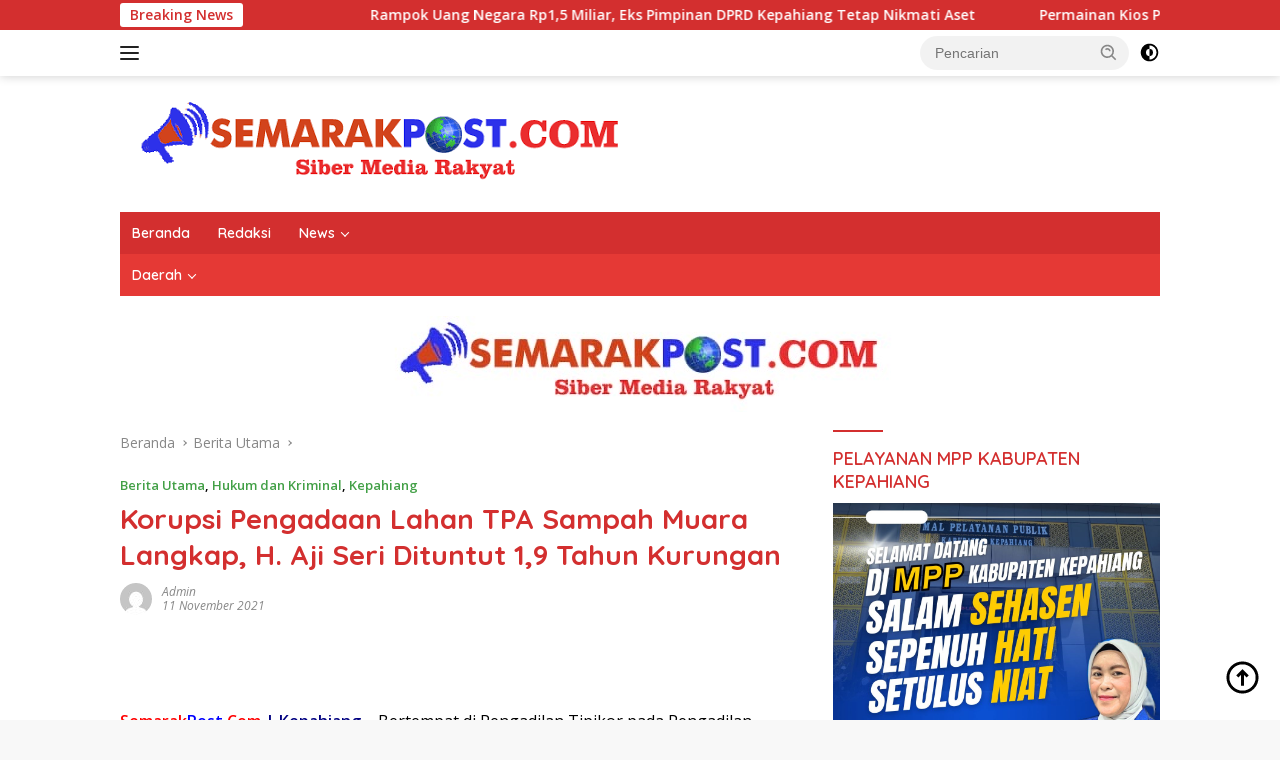

--- FILE ---
content_type: text/html; charset=UTF-8
request_url: http://semarakpost.com/2021/korupsi-pengadaan-lahan-tpa-sampah-muara-langkap-h-aji-seri-dituntut-19-tahun-kurungan.html/
body_size: 112316
content:
<!doctype html>
<html lang="id">
<head>
	<meta charset="UTF-8">
	<meta name="viewport" content="width=device-width, initial-scale=1">
	<link rel="profile" href="https://gmpg.org/xfn/11">

	<meta name='robots' content='index, follow, max-image-preview:large, max-snippet:-1, max-video-preview:-1' />
	<style>img:is([sizes="auto" i], [sizes^="auto," i]) { contain-intrinsic-size: 3000px 1500px }</style>
	
	<!-- This site is optimized with the Yoast SEO plugin v26.7 - https://yoast.com/wordpress/plugins/seo/ -->
	<title>Korupsi Pengadaan Lahan TPA Sampah Muara Langkap, H. Aji Seri Dituntut 1,9 Tahun Kurungan - Semarak Post</title>
	<link rel="canonical" href="https://semarakpost.com/2021/korupsi-pengadaan-lahan-tpa-sampah-muara-langkap-h-aji-seri-dituntut-19-tahun-kurungan.html/" />
	<meta property="og:locale" content="id_ID" />
	<meta property="og:type" content="article" />
	<meta property="og:title" content="Korupsi Pengadaan Lahan TPA Sampah Muara Langkap, H. Aji Seri Dituntut 1,9 Tahun Kurungan - Semarak Post" />
	<meta property="og:description" content="SemarakPost.Com | Kepahiang &#8211; Bertempat di Pengadilan Tipikor pada Pengadilan Negeri Kelas 1 A Bengkulu,..." />
	<meta property="og:url" content="https://semarakpost.com/2021/korupsi-pengadaan-lahan-tpa-sampah-muara-langkap-h-aji-seri-dituntut-19-tahun-kurungan.html/" />
	<meta property="og:site_name" content="Semarak Post" />
	<meta property="article:published_time" content="2021-11-11T03:07:49+00:00" />
	<meta property="article:modified_time" content="2021-11-11T03:13:26+00:00" />
	<meta property="og:image" content="https://semarakpost.com/wp-content/uploads/2021/11/IMG-20211022-WA0060.jpg" />
	<meta property="og:image:width" content="1280" />
	<meta property="og:image:height" content="576" />
	<meta property="og:image:type" content="image/jpeg" />
	<meta name="author" content="admin" />
	<meta name="twitter:card" content="summary_large_image" />
	<meta name="twitter:label1" content="Ditulis oleh" />
	<meta name="twitter:data1" content="admin" />
	<meta name="twitter:label2" content="Estimasi waktu membaca" />
	<meta name="twitter:data2" content="1 menit" />
	<script type="application/ld+json" class="yoast-schema-graph">{"@context":"https://schema.org","@graph":[{"@type":"Article","@id":"https://semarakpost.com/2021/korupsi-pengadaan-lahan-tpa-sampah-muara-langkap-h-aji-seri-dituntut-19-tahun-kurungan.html/#article","isPartOf":{"@id":"https://semarakpost.com/2021/korupsi-pengadaan-lahan-tpa-sampah-muara-langkap-h-aji-seri-dituntut-19-tahun-kurungan.html/"},"author":{"name":"admin","@id":"https://semarakpost.com/#/schema/person/8bfdc80b8845e11cfb5acba39650a31c"},"headline":"Korupsi Pengadaan Lahan TPA Sampah Muara Langkap, H. Aji Seri Dituntut 1,9 Tahun Kurungan","datePublished":"2021-11-11T03:07:49+00:00","dateModified":"2021-11-11T03:13:26+00:00","mainEntityOfPage":{"@id":"https://semarakpost.com/2021/korupsi-pengadaan-lahan-tpa-sampah-muara-langkap-h-aji-seri-dituntut-19-tahun-kurungan.html/"},"wordCount":161,"commentCount":0,"publisher":{"@id":"https://semarakpost.com/#organization"},"image":{"@id":"https://semarakpost.com/2021/korupsi-pengadaan-lahan-tpa-sampah-muara-langkap-h-aji-seri-dituntut-19-tahun-kurungan.html/#primaryimage"},"thumbnailUrl":"https://semarakpost.com/wp-content/uploads/2021/11/IMG-20211022-WA0060.jpg","articleSection":["Berita Utama","Hukum dan Kriminal","Kepahiang"],"inLanguage":"id","potentialAction":[{"@type":"CommentAction","name":"Comment","target":["https://semarakpost.com/2021/korupsi-pengadaan-lahan-tpa-sampah-muara-langkap-h-aji-seri-dituntut-19-tahun-kurungan.html/#respond"]}]},{"@type":"WebPage","@id":"https://semarakpost.com/2021/korupsi-pengadaan-lahan-tpa-sampah-muara-langkap-h-aji-seri-dituntut-19-tahun-kurungan.html/","url":"https://semarakpost.com/2021/korupsi-pengadaan-lahan-tpa-sampah-muara-langkap-h-aji-seri-dituntut-19-tahun-kurungan.html/","name":"Korupsi Pengadaan Lahan TPA Sampah Muara Langkap, H. Aji Seri Dituntut 1,9 Tahun Kurungan - Semarak Post","isPartOf":{"@id":"https://semarakpost.com/#website"},"primaryImageOfPage":{"@id":"https://semarakpost.com/2021/korupsi-pengadaan-lahan-tpa-sampah-muara-langkap-h-aji-seri-dituntut-19-tahun-kurungan.html/#primaryimage"},"image":{"@id":"https://semarakpost.com/2021/korupsi-pengadaan-lahan-tpa-sampah-muara-langkap-h-aji-seri-dituntut-19-tahun-kurungan.html/#primaryimage"},"thumbnailUrl":"https://semarakpost.com/wp-content/uploads/2021/11/IMG-20211022-WA0060.jpg","datePublished":"2021-11-11T03:07:49+00:00","dateModified":"2021-11-11T03:13:26+00:00","breadcrumb":{"@id":"https://semarakpost.com/2021/korupsi-pengadaan-lahan-tpa-sampah-muara-langkap-h-aji-seri-dituntut-19-tahun-kurungan.html/#breadcrumb"},"inLanguage":"id","potentialAction":[{"@type":"ReadAction","target":["https://semarakpost.com/2021/korupsi-pengadaan-lahan-tpa-sampah-muara-langkap-h-aji-seri-dituntut-19-tahun-kurungan.html/"]}]},{"@type":"ImageObject","inLanguage":"id","@id":"https://semarakpost.com/2021/korupsi-pengadaan-lahan-tpa-sampah-muara-langkap-h-aji-seri-dituntut-19-tahun-kurungan.html/#primaryimage","url":"https://semarakpost.com/wp-content/uploads/2021/11/IMG-20211022-WA0060.jpg","contentUrl":"https://semarakpost.com/wp-content/uploads/2021/11/IMG-20211022-WA0060.jpg","width":1280,"height":576},{"@type":"BreadcrumbList","@id":"https://semarakpost.com/2021/korupsi-pengadaan-lahan-tpa-sampah-muara-langkap-h-aji-seri-dituntut-19-tahun-kurungan.html/#breadcrumb","itemListElement":[{"@type":"ListItem","position":1,"name":"Home","item":"https://semarakpost.com/"},{"@type":"ListItem","position":2,"name":"Korupsi Pengadaan Lahan TPA Sampah Muara Langkap, H. Aji Seri Dituntut 1,9 Tahun Kurungan"}]},{"@type":"WebSite","@id":"https://semarakpost.com/#website","url":"https://semarakpost.com/","name":"Semarak Post","description":"Cepat dan Akurat","publisher":{"@id":"https://semarakpost.com/#organization"},"potentialAction":[{"@type":"SearchAction","target":{"@type":"EntryPoint","urlTemplate":"https://semarakpost.com/?s={search_term_string}"},"query-input":{"@type":"PropertyValueSpecification","valueRequired":true,"valueName":"search_term_string"}}],"inLanguage":"id"},{"@type":"Organization","@id":"https://semarakpost.com/#organization","name":"Semarak Post","url":"https://semarakpost.com/","logo":{"@type":"ImageObject","inLanguage":"id","@id":"https://semarakpost.com/#/schema/logo/image/","url":"https://semarakpost.com/wp-content/uploads/2024/01/logo-semarakpost.png","contentUrl":"https://semarakpost.com/wp-content/uploads/2024/01/logo-semarakpost.png","width":522,"height":96,"caption":"Semarak Post"},"image":{"@id":"https://semarakpost.com/#/schema/logo/image/"}},{"@type":"Person","@id":"https://semarakpost.com/#/schema/person/8bfdc80b8845e11cfb5acba39650a31c","name":"admin","image":{"@type":"ImageObject","inLanguage":"id","@id":"https://semarakpost.com/#/schema/person/image/","url":"https://secure.gravatar.com/avatar/800bbd60f6537827a8cc62610b9123558ceff2336b09548b3b40e6385210b507?s=96&d=mm&r=g","contentUrl":"https://secure.gravatar.com/avatar/800bbd60f6537827a8cc62610b9123558ceff2336b09548b3b40e6385210b507?s=96&d=mm&r=g","caption":"admin"},"url":"https://semarakpost.com/author/admin/"}]}</script>
	<!-- / Yoast SEO plugin. -->


<link rel='dns-prefetch' href='//widget.websitevoice.com' />
<link rel='dns-prefetch' href='//fonts.googleapis.com' />
<link rel="alternate" type="application/rss+xml" title="Semarak Post &raquo; Feed" href="https://semarakpost.com/feed/" />
<link rel="alternate" type="application/rss+xml" title="Semarak Post &raquo; Umpan Komentar" href="https://semarakpost.com/comments/feed/" />
<link rel="alternate" type="application/rss+xml" title="Semarak Post &raquo; Korupsi Pengadaan Lahan TPA Sampah Muara Langkap, H. Aji Seri Dituntut 1,9 Tahun  Kurungan Umpan Komentar" href="https://semarakpost.com/2021/korupsi-pengadaan-lahan-tpa-sampah-muara-langkap-h-aji-seri-dituntut-19-tahun-kurungan.html/feed/" />
<script>
window._wpemojiSettings = {"baseUrl":"https:\/\/s.w.org\/images\/core\/emoji\/16.0.1\/72x72\/","ext":".png","svgUrl":"https:\/\/s.w.org\/images\/core\/emoji\/16.0.1\/svg\/","svgExt":".svg","source":{"concatemoji":"http:\/\/semarakpost.com\/wp-includes\/js\/wp-emoji-release.min.js?ver=6.8.3"}};
/*! This file is auto-generated */
!function(s,n){var o,i,e;function c(e){try{var t={supportTests:e,timestamp:(new Date).valueOf()};sessionStorage.setItem(o,JSON.stringify(t))}catch(e){}}function p(e,t,n){e.clearRect(0,0,e.canvas.width,e.canvas.height),e.fillText(t,0,0);var t=new Uint32Array(e.getImageData(0,0,e.canvas.width,e.canvas.height).data),a=(e.clearRect(0,0,e.canvas.width,e.canvas.height),e.fillText(n,0,0),new Uint32Array(e.getImageData(0,0,e.canvas.width,e.canvas.height).data));return t.every(function(e,t){return e===a[t]})}function u(e,t){e.clearRect(0,0,e.canvas.width,e.canvas.height),e.fillText(t,0,0);for(var n=e.getImageData(16,16,1,1),a=0;a<n.data.length;a++)if(0!==n.data[a])return!1;return!0}function f(e,t,n,a){switch(t){case"flag":return n(e,"\ud83c\udff3\ufe0f\u200d\u26a7\ufe0f","\ud83c\udff3\ufe0f\u200b\u26a7\ufe0f")?!1:!n(e,"\ud83c\udde8\ud83c\uddf6","\ud83c\udde8\u200b\ud83c\uddf6")&&!n(e,"\ud83c\udff4\udb40\udc67\udb40\udc62\udb40\udc65\udb40\udc6e\udb40\udc67\udb40\udc7f","\ud83c\udff4\u200b\udb40\udc67\u200b\udb40\udc62\u200b\udb40\udc65\u200b\udb40\udc6e\u200b\udb40\udc67\u200b\udb40\udc7f");case"emoji":return!a(e,"\ud83e\udedf")}return!1}function g(e,t,n,a){var r="undefined"!=typeof WorkerGlobalScope&&self instanceof WorkerGlobalScope?new OffscreenCanvas(300,150):s.createElement("canvas"),o=r.getContext("2d",{willReadFrequently:!0}),i=(o.textBaseline="top",o.font="600 32px Arial",{});return e.forEach(function(e){i[e]=t(o,e,n,a)}),i}function t(e){var t=s.createElement("script");t.src=e,t.defer=!0,s.head.appendChild(t)}"undefined"!=typeof Promise&&(o="wpEmojiSettingsSupports",i=["flag","emoji"],n.supports={everything:!0,everythingExceptFlag:!0},e=new Promise(function(e){s.addEventListener("DOMContentLoaded",e,{once:!0})}),new Promise(function(t){var n=function(){try{var e=JSON.parse(sessionStorage.getItem(o));if("object"==typeof e&&"number"==typeof e.timestamp&&(new Date).valueOf()<e.timestamp+604800&&"object"==typeof e.supportTests)return e.supportTests}catch(e){}return null}();if(!n){if("undefined"!=typeof Worker&&"undefined"!=typeof OffscreenCanvas&&"undefined"!=typeof URL&&URL.createObjectURL&&"undefined"!=typeof Blob)try{var e="postMessage("+g.toString()+"("+[JSON.stringify(i),f.toString(),p.toString(),u.toString()].join(",")+"));",a=new Blob([e],{type:"text/javascript"}),r=new Worker(URL.createObjectURL(a),{name:"wpTestEmojiSupports"});return void(r.onmessage=function(e){c(n=e.data),r.terminate(),t(n)})}catch(e){}c(n=g(i,f,p,u))}t(n)}).then(function(e){for(var t in e)n.supports[t]=e[t],n.supports.everything=n.supports.everything&&n.supports[t],"flag"!==t&&(n.supports.everythingExceptFlag=n.supports.everythingExceptFlag&&n.supports[t]);n.supports.everythingExceptFlag=n.supports.everythingExceptFlag&&!n.supports.flag,n.DOMReady=!1,n.readyCallback=function(){n.DOMReady=!0}}).then(function(){return e}).then(function(){var e;n.supports.everything||(n.readyCallback(),(e=n.source||{}).concatemoji?t(e.concatemoji):e.wpemoji&&e.twemoji&&(t(e.twemoji),t(e.wpemoji)))}))}((window,document),window._wpemojiSettings);
</script>
<style id='wp-emoji-styles-inline-css'>

	img.wp-smiley, img.emoji {
		display: inline !important;
		border: none !important;
		box-shadow: none !important;
		height: 1em !important;
		width: 1em !important;
		margin: 0 0.07em !important;
		vertical-align: -0.1em !important;
		background: none !important;
		padding: 0 !important;
	}
</style>
<link rel='stylesheet' id='zlgcb-counter-block-css' href='http://semarakpost.com/wp-content/plugins/block-metrics-animated-state-counter/public/css/style.css?ver=1735091531' media='all' />
<style id='kia-post-subtitle-style-inline-css'>
.wp-block-kia-post-subtitle{box-sizing:border-box;word-break:break-word}.wp-block-kia-post-subtitle a{display:inline-block}.wp-block-kia-post-subtitle.no-subtitle{opacity:.333}

</style>
<link rel='stylesheet' id='wpberita-fonts-css' href='https://fonts.googleapis.com/css?family=Quicksand%3A600%2C600%2C700%7COpen+Sans%3A400%2Citalic%2C600&#038;subset=latin&#038;display=swap&#038;ver=2.1.6' media='all' />
<link rel='stylesheet' id='wpberita-style-css' href='http://semarakpost.com/wp-content/themes/wpberita/style.css?ver=2.1.6' media='all' />
<style id='wpberita-style-inline-css'>
h1,h2,h3,h4,h5,h6,.sidr-class-site-title,.site-title,.gmr-mainmenu ul > li > a,.sidr ul li a,.heading-text,.gmr-mobilemenu ul li a,#navigationamp ul li a{font-family:Quicksand;}h1,h2,h3,h4,h5,h6,.sidr-class-site-title,.site-title,.gmr-mainmenu ul > li > a,.sidr ul li a,.heading-text,.gmr-mobilemenu ul li a,#navigationamp ul li a,.related-text-onlytitle{font-weight:600;}h1 strong,h2 strong,h3 strong,h4 strong,h5 strong,h6 strong{font-weight:700;}body{font-family:Open Sans;--font-reguler:400;--font-bold:600;--background-color:#f8f8f8;--main-color:#000000;--link-color-body:#000000;--hoverlink-color-body:#D32F2F;--border-color:#cccccc;--button-bgcolor:#43A047;--button-color:#ffffff;--header-bgcolor:#ffffff;--topnav-color:#222222;--bigheadline-color:#f1c40f;--mainmenu-color:#ffffff;--mainmenu-hovercolor:#f1c40f;--secondmenu-bgcolor:#E53935;--secondmenu-color:#ffffff;--secondmenu-hovercolor:#f1c40f;--content-bgcolor:#ffffff;--content-greycolor:#888888;--greybody-bgcolor:#efefef;--footer-bgcolor:#f0f0f0;--footer-color:#666666;--footer-linkcolor:#666666;--footer-hover-linkcolor:#666666;}.entry-content-single{font-size:16px;}body,body.dark-theme{--scheme-color:#D32F2F;--secondscheme-color:#43A047;--mainmenu-bgcolor:#D32F2F;}/* Generate Using Cache */
</style>
<script src="http://semarakpost.com/wp-includes/js/jquery/jquery.min.js?ver=3.7.1" id="jquery-core-js"></script>
<script src="http://semarakpost.com/wp-includes/js/jquery/jquery-migrate.min.js?ver=3.4.1" id="jquery-migrate-js"></script>
<link rel="https://api.w.org/" href="https://semarakpost.com/wp-json/" /><link rel="alternate" title="JSON" type="application/json" href="https://semarakpost.com/wp-json/wp/v2/posts/25027" /><link rel="EditURI" type="application/rsd+xml" title="RSD" href="https://semarakpost.com/xmlrpc.php?rsd" />
<meta name="generator" content="WordPress 6.8.3" />
<link rel='shortlink' href='https://semarakpost.com/?p=25027' />
<link rel="alternate" title="oEmbed (JSON)" type="application/json+oembed" href="https://semarakpost.com/wp-json/oembed/1.0/embed?url=https%3A%2F%2Fsemarakpost.com%2F2021%2Fkorupsi-pengadaan-lahan-tpa-sampah-muara-langkap-h-aji-seri-dituntut-19-tahun-kurungan.html%2F" />
<link rel="alternate" title="oEmbed (XML)" type="text/xml+oembed" href="https://semarakpost.com/wp-json/oembed/1.0/embed?url=https%3A%2F%2Fsemarakpost.com%2F2021%2Fkorupsi-pengadaan-lahan-tpa-sampah-muara-langkap-h-aji-seri-dituntut-19-tahun-kurungan.html%2F&#038;format=xml" />
<link rel="pingback" href="http://semarakpost.com/xmlrpc.php"><style>.recentcomments a{display:inline !important;padding:0 !important;margin:0 !important;}</style><link rel="icon" href="https://semarakpost.com/wp-content/uploads/2024/11/cropped-a0b609c7-2816-4da6-ade8-8a1025de0465-100x100.jpeg" sizes="32x32" />
<link rel="icon" href="https://semarakpost.com/wp-content/uploads/2024/11/cropped-a0b609c7-2816-4da6-ade8-8a1025de0465.jpeg" sizes="192x192" />
<link rel="apple-touch-icon" href="https://semarakpost.com/wp-content/uploads/2024/11/cropped-a0b609c7-2816-4da6-ade8-8a1025de0465.jpeg" />
<meta name="msapplication-TileImage" content="https://semarakpost.com/wp-content/uploads/2024/11/cropped-a0b609c7-2816-4da6-ade8-8a1025de0465.jpeg" />
</head>

<body class="wp-singular post-template-default single single-post postid-25027 single-format-standard wp-custom-logo wp-embed-responsive wp-theme-wpberita idtheme kentooz">
	<a class="skip-link screen-reader-text" href="#primary">Langsung ke konten</a>
	<div id="topnavwrap" class="gmr-topnavwrap clearfix">
		<div class="gmr-topnotification"><div class="container"><div class="list-flex"><div class="row-flex"><div class="text-marquee">Breaking News</div></div><div class="row-flex wrap-marquee"><div class="marquee">				<a href="https://semarakpost.com/2026/rampok-uang-negara-rp15-miliar-eks-pimpinan-dprd-kepahiang-tetap-nikmati-aset.html/" class="gmr-recent-marquee" title="Rampok Uang Negara Rp1,5 Miliar, Eks Pimpinan DPRD Kepahiang Tetap Nikmati Aset">Rampok Uang Negara Rp1,5 Miliar, Eks Pimpinan DPRD Kepahiang Tetap Nikmati Aset</a>
								<a href="https://semarakpost.com/2026/permainan-kios-pasar-kepahiang-terkuak-oknum-diduga-nikmati-uang-sewa-tanpa-setor-ke-daerah.html/" class="gmr-recent-marquee" title="Permainan Kios Pasar Kepahiang Terkuak, Oknum Diduga Nikmati Uang Sewa Tanpa Setor ke Daerah">Permainan Kios Pasar Kepahiang Terkuak, Oknum Diduga Nikmati Uang Sewa Tanpa Setor ke Daerah</a>
								<a href="https://semarakpost.com/2026/sewa-ilegal-merajalela-59-kios-pasar-kepahiang-diduga-rugikan-daerah.html/" class="gmr-recent-marquee" title="Sewa Ilegal Merajalela, 59 Kios Pasar Kepahiang Diduga Rugikan Daerah">Sewa Ilegal Merajalela, 59 Kios Pasar Kepahiang Diduga Rugikan Daerah</a>
								<a href="https://semarakpost.com/2026/kolaborasi-karang-taruna-baznas-dan-dinsos-bengkulu-salurkan-ratusan-bantuan-di-event-baksos-katak-kepahiang.html/" class="gmr-recent-marquee" title="Kolaborasi Karang Taruna, Baznas dan Dinsos Bengkulu Salurkan Ratusan Bantuan di Event Baksos KATAK Kepahiang">Kolaborasi Karang Taruna, Baznas dan Dinsos Bengkulu Salurkan Ratusan Bantuan di Event Baksos KATAK Kepahiang</a>
								<a href="https://semarakpost.com/2026/anggaran-rp175-juta-jadi-sorotan-komisi-ii-dprd-kepahiang-cek-proyek-kontainer-umkm.html/" class="gmr-recent-marquee" title="Anggaran Rp175 Juta Jadi Sorotan, Komisi II DPRD Kepahiang Cek Proyek Kontainer UMKM">Anggaran Rp175 Juta Jadi Sorotan, Komisi II DPRD Kepahiang Cek Proyek Kontainer UMKM</a>
				</div></div></div></div></div>
		<div class="container">
			<div class="list-flex">
				<div class="row-flex gmr-navleft">
					<a id="gmr-responsive-menu" title="Menu" href="#menus" rel="nofollow"><div class="ktz-i-wrap"><span class="ktz-i"></span><span class="ktz-i"></span><span class="ktz-i"></span></div></a><div class="gmr-logo-mobile"><a class="custom-logo-link" href="https://semarakpost.com/" title="Semarak Post" rel="home"><img class="custom-logo" src="https://semarakpost.com/wp-content/uploads/2024/01/logo-semarakpost.png" width="522" height="96" alt="Semarak Post" loading="lazy" /></a></div>				</div>

				<div class="row-flex gmr-navright">
					
								<div class="gmr-table-search">
									<form method="get" class="gmr-searchform searchform" action="https://semarakpost.com/">
										<input type="text" name="s" id="s" placeholder="Pencarian" />
										<input type="hidden" name="post_type" value="post" />
										<button type="submit" role="button" class="gmr-search-submit gmr-search-icon">
										<svg xmlns="http://www.w3.org/2000/svg" aria-hidden="true" role="img" width="1em" height="1em" preserveAspectRatio="xMidYMid meet" viewBox="0 0 24 24"><path fill="currentColor" d="M10 18a7.952 7.952 0 0 0 4.897-1.688l4.396 4.396l1.414-1.414l-4.396-4.396A7.952 7.952 0 0 0 18 10c0-4.411-3.589-8-8-8s-8 3.589-8 8s3.589 8 8 8zm0-14c3.309 0 6 2.691 6 6s-2.691 6-6 6s-6-2.691-6-6s2.691-6 6-6z"/><path fill="currentColor" d="M11.412 8.586c.379.38.588.882.588 1.414h2a3.977 3.977 0 0 0-1.174-2.828c-1.514-1.512-4.139-1.512-5.652 0l1.412 1.416c.76-.758 2.07-.756 2.826-.002z"/></svg>
										</button>
									</form>
								</div>
							<a class="darkmode-button topnav-button" title="Mode Gelap" href="#" rel="nofollow"><svg xmlns="http://www.w3.org/2000/svg" aria-hidden="true" role="img" width="1em" height="1em" preserveAspectRatio="xMidYMid meet" viewBox="0 0 24 24"><g fill="currentColor"><path d="M12 16a4 4 0 0 0 0-8v8Z"/><path fill-rule="evenodd" d="M12 2C6.477 2 2 6.477 2 12s4.477 10 10 10s10-4.477 10-10S17.523 2 12 2Zm0 2v4a4 4 0 1 0 0 8v4a8 8 0 1 0 0-16Z" clip-rule="evenodd"/></g></svg></a><div class="gmr-search-btn">
					<a id="search-menu-button" class="topnav-button gmr-search-icon" title="Pencarian" href="#" rel="nofollow"><svg xmlns="http://www.w3.org/2000/svg" aria-hidden="true" role="img" width="1em" height="1em" preserveAspectRatio="xMidYMid meet" viewBox="0 0 24 24"><path fill="none" stroke="currentColor" stroke-linecap="round" stroke-width="2" d="m21 21l-4.486-4.494M19 10.5a8.5 8.5 0 1 1-17 0a8.5 8.5 0 0 1 17 0Z"/></svg></a>
					<div id="search-dropdown-container" class="search-dropdown search">
					<form method="get" class="gmr-searchform searchform" action="https://semarakpost.com/">
						<input type="text" name="s" id="s" placeholder="Pencarian" />
						<button type="submit" class="gmr-search-submit gmr-search-icon"><svg xmlns="http://www.w3.org/2000/svg" aria-hidden="true" role="img" width="1em" height="1em" preserveAspectRatio="xMidYMid meet" viewBox="0 0 24 24"><path fill="currentColor" d="M10 18a7.952 7.952 0 0 0 4.897-1.688l4.396 4.396l1.414-1.414l-4.396-4.396A7.952 7.952 0 0 0 18 10c0-4.411-3.589-8-8-8s-8 3.589-8 8s3.589 8 8 8zm0-14c3.309 0 6 2.691 6 6s-2.691 6-6 6s-6-2.691-6-6s2.691-6 6-6z"/><path fill="currentColor" d="M11.412 8.586c.379.38.588.882.588 1.414h2a3.977 3.977 0 0 0-1.174-2.828c-1.514-1.512-4.139-1.512-5.652 0l1.412 1.416c.76-.758 2.07-.756 2.826-.002z"/></svg></button>
					</form>
					</div>
				</div>				</div>
			</div>
		</div>
				</div>

	<div id="page" class="site">

									<header id="masthead" class="site-header">
								<div class="container">
					<div class="site-branding">
						<div class="gmr-logo"><div class="gmr-logo-wrap"><a class="custom-logo-link logolink" href="https://semarakpost.com" title="Semarak Post" rel="home"><img class="custom-logo" src="https://semarakpost.com/wp-content/uploads/2024/01/logo-semarakpost.png" width="522" height="96" alt="Semarak Post" loading="lazy" /></a><div class="close-topnavmenu-wrap"><a id="close-topnavmenu-button" rel="nofollow" href="#"><svg xmlns="http://www.w3.org/2000/svg" aria-hidden="true" role="img" width="1em" height="1em" preserveAspectRatio="xMidYMid meet" viewBox="0 0 32 32"><path fill="currentColor" d="M24 9.4L22.6 8L16 14.6L9.4 8L8 9.4l6.6 6.6L8 22.6L9.4 24l6.6-6.6l6.6 6.6l1.4-1.4l-6.6-6.6L24 9.4z"/></svg></a></div></div></div>					</div><!-- .site-branding -->
				</div>
			</header><!-- #masthead -->
							<div id="main-nav-wrap" class="gmr-mainmenu-wrap">
				<div class="container">
					<nav id="main-nav" class="main-navigation gmr-mainmenu">
						<ul id="primary-menu" class="menu"><li id="menu-item-36726" class="menu-item menu-item-type-custom menu-item-object-custom menu-item-36726"><a href="https://semarakpost.com/">Beranda</a></li>
<li id="menu-item-8751" class="menu-item menu-item-type-post_type menu-item-object-page menu-item-8751"><a href="https://semarakpost.com/?page_id=8748">Redaksi</a></li>
<li id="menu-item-36725" class="menu-item menu-item-type-custom menu-item-object-custom menu-item-has-children menu-item-36725"><a href="https://semarakpost.com/news">News</a>
<ul class="sub-menu">
	<li id="menu-item-36715" class="menu-item menu-item-type-taxonomy menu-item-object-category menu-item-36715"><a href="https://semarakpost.com/category/advetorial/">Advetorial</a></li>
	<li id="menu-item-36716" class="menu-item menu-item-type-taxonomy menu-item-object-category menu-item-36716"><a href="https://semarakpost.com/category/kesehatan/">Kesehatan</a></li>
	<li id="menu-item-36717" class="menu-item menu-item-type-taxonomy menu-item-object-category menu-item-36717"><a href="https://semarakpost.com/category/kriminal/">Kriminal</a></li>
	<li id="menu-item-36718" class="menu-item menu-item-type-taxonomy menu-item-object-category menu-item-36718"><a href="https://semarakpost.com/category/pariwisata/">Pariwisata</a></li>
	<li id="menu-item-36719" class="menu-item menu-item-type-taxonomy menu-item-object-category menu-item-36719"><a href="https://semarakpost.com/category/pendidikan/">Pendidikan</a></li>
	<li id="menu-item-36720" class="menu-item menu-item-type-taxonomy menu-item-object-category current-post-ancestor current-menu-parent current-post-parent menu-item-36720"><a href="https://semarakpost.com/category/berita-utama/">Berita Utama</a></li>
	<li id="menu-item-36721" class="menu-item menu-item-type-taxonomy menu-item-object-category menu-item-36721"><a href="https://semarakpost.com/category/desa/">Desa</a></li>
	<li id="menu-item-36722" class="menu-item menu-item-type-taxonomy menu-item-object-category menu-item-36722"><a href="https://semarakpost.com/category/nasional/">Nasional</a></li>
	<li id="menu-item-36723" class="menu-item menu-item-type-taxonomy menu-item-object-category menu-item-36723"><a href="https://semarakpost.com/category/karya-tulis-ilmiah/artikel/">Artikel</a></li>
</ul>
</li>
</ul><ul id="secondary-menu" class="menu"><li id="menu-item-36727" class="menu-item menu-item-type-custom menu-item-object-custom menu-item-has-children menu-item-36727"><a href="https://semarakpost.com/">Daerah</a>
<ul class="sub-menu">
	<li id="menu-item-36728" class="menu-item menu-item-type-taxonomy menu-item-object-category current-post-ancestor current-menu-parent current-post-parent menu-item-36728"><a href="https://semarakpost.com/category/kepahiang/">Kepahiang</a></li>
	<li id="menu-item-36729" class="menu-item menu-item-type-taxonomy menu-item-object-category menu-item-36729"><a href="https://semarakpost.com/category/bengkulu/">Bengkulu</a></li>
	<li id="menu-item-36730" class="menu-item menu-item-type-taxonomy menu-item-object-category menu-item-36730"><a href="https://semarakpost.com/category/kota-bengkulu/">Kota Bengkulu</a></li>
	<li id="menu-item-36731" class="menu-item menu-item-type-taxonomy menu-item-object-category menu-item-36731"><a href="https://semarakpost.com/category/bengkulu-selatan/">Bengkulu Selatan</a></li>
	<li id="menu-item-36732" class="menu-item menu-item-type-taxonomy menu-item-object-category menu-item-36732"><a href="https://semarakpost.com/category/bengkulu-tengah/">Bengkulu Tengah</a></li>
	<li id="menu-item-36733" class="menu-item menu-item-type-taxonomy menu-item-object-category menu-item-36733"><a href="https://semarakpost.com/category/bengkulu-utara/">Bengkulu Utara</a></li>
	<li id="menu-item-36734" class="menu-item menu-item-type-taxonomy menu-item-object-category current-post-ancestor current-menu-parent current-post-parent menu-item-36734"><a href="https://semarakpost.com/category/kepahiang/">Kepahiang</a></li>
	<li id="menu-item-36735" class="menu-item menu-item-type-taxonomy menu-item-object-category menu-item-36735"><a href="https://semarakpost.com/category/lebong/">Lebong</a></li>
	<li id="menu-item-36736" class="menu-item menu-item-type-taxonomy menu-item-object-category menu-item-36736"><a href="https://semarakpost.com/category/mukomuko/">mukomuko</a></li>
	<li id="menu-item-36737" class="menu-item menu-item-type-taxonomy menu-item-object-category menu-item-36737"><a href="https://semarakpost.com/category/rejang-lebong/">Rejang Lebong</a></li>
</ul>
</li>
</ul>					</nav><!-- #main-nav -->
				</div>
			</div>
			
		<div class="gmr-topbanner text-center"><div class="container"><img src ="https://semarakpost.com/wp-content/uploads/2025/01/a1bbeb94-c858-4a89-952d-bd7596d6a56c.jpeg" align="center"></div></div>
		<div id="content" class="gmr-content">

			<div class="container">
				<div class="row">
<main id="primary" class="site-main col-md-8">
	
<article id="post-25027" class="content-single post-25027 post type-post status-publish format-standard has-post-thumbnail hentry category-berita-utama category-hukum-kriminal category-kepahiang">
				<div class="breadcrumbs" itemscope itemtype="https://schema.org/BreadcrumbList">
																						<span class="first-cl" itemprop="itemListElement" itemscope itemtype="https://schema.org/ListItem">
								<a itemscope itemtype="https://schema.org/WebPage" itemprop="item" itemid="https://semarakpost.com/" href="https://semarakpost.com/"><span itemprop="name">Beranda</span></a>
								<span itemprop="position" content="1"></span>
							</span>
												<span class="separator"></span>
																											<span class="0-cl" itemprop="itemListElement" itemscope itemtype="http://schema.org/ListItem">
								<a itemscope itemtype="https://schema.org/WebPage" itemprop="item" itemid="https://semarakpost.com/category/berita-utama/" href="https://semarakpost.com/category/berita-utama/"><span itemprop="name">Berita Utama</span></a>
								<span itemprop="position" content="2"></span>
							</span>
												<span class="separator"></span>
																				<span class="last-cl" itemscope itemtype="https://schema.org/ListItem">
						<span itemprop="name">Korupsi Pengadaan Lahan TPA Sampah Muara Langkap, H. Aji Seri Dituntut 1,9 Tahun  Kurungan</span>
						<span itemprop="position" content="3"></span>
						</span>
												</div>
				<header class="entry-header entry-header-single">
		<div class="gmr-meta-topic"><strong><span class="cat-links-content"><a href="https://semarakpost.com/category/berita-utama/" rel="category tag">Berita Utama</a>, <a href="https://semarakpost.com/category/hukum-kriminal/" rel="category tag">Hukum dan Kriminal</a>, <a href="https://semarakpost.com/category/kepahiang/" rel="category tag">Kepahiang</a></span></strong>&nbsp;&nbsp;</div><h1 class="entry-title"><strong>Korupsi Pengadaan Lahan TPA Sampah Muara Langkap, H. Aji Seri Dituntut 1,9 Tahun  Kurungan</strong></h1><div class="list-table clearfix"><div class="table-row"><div class="table-cell gmr-gravatar-metasingle"><a class="url" href="https://semarakpost.com/author/admin/" title="Permalink ke: admin"><img alt='' src='https://secure.gravatar.com/avatar/800bbd60f6537827a8cc62610b9123558ceff2336b09548b3b40e6385210b507?s=32&#038;d=mm&#038;r=g' srcset='https://secure.gravatar.com/avatar/800bbd60f6537827a8cc62610b9123558ceff2336b09548b3b40e6385210b507?s=64&#038;d=mm&#038;r=g 2x' class='avatar avatar-32 photo img-cicle' height='32' width='32' decoding='async'/></a></div><div class="table-cell gmr-content-metasingle"><div class="meta-content gmr-content-metasingle"><span class="author vcard"><a class="url fn n" href="https://semarakpost.com/author/admin/" title="admin">admin</a></span></div><div class="meta-content gmr-content-metasingle"><span class="posted-on"><time class="entry-date published" datetime="2021-11-11T10:07:49+07:00">11 November 2021</time><time class="updated" datetime="2021-11-11T10:13:26+07:00">11 November 2021</time></span></div></div></div></div>	</header><!-- .entry-header -->
				<figure class="post-thumbnail gmr-thumbnail-single">
				<img width="1280" height="576" src="https://semarakpost.com/wp-content/uploads/2021/11/IMG-20211022-WA0060.jpg" class="attachment-post-thumbnail size-post-thumbnail wp-post-image" alt="" decoding="async" fetchpriority="high" srcset="https://semarakpost.com/wp-content/uploads/2021/11/IMG-20211022-WA0060.jpg 1280w, https://semarakpost.com/wp-content/uploads/2021/11/IMG-20211022-WA0060-300x135.jpg 300w, https://semarakpost.com/wp-content/uploads/2021/11/IMG-20211022-WA0060-1024x461.jpg 1024w, https://semarakpost.com/wp-content/uploads/2021/11/IMG-20211022-WA0060-768x346.jpg 768w" sizes="(max-width: 1280px) 100vw, 1280px" />							</figure>
			
	<div class="single-wrap">
				<div class="entry-content entry-content-single clearfix">
			<p dir="ltr"><img decoding="async" class="aligncenter size-full wp-image-25030" src="https://semarakpost.com/wp-content/uploads/2021/11/IMG-20211015-WA0021.jpg" alt="" width="1040" height="780" srcset="https://semarakpost.com/wp-content/uploads/2021/11/IMG-20211015-WA0021.jpg 1040w, https://semarakpost.com/wp-content/uploads/2021/11/IMG-20211015-WA0021-300x225.jpg 300w, https://semarakpost.com/wp-content/uploads/2021/11/IMG-20211015-WA0021-1024x768.jpg 1024w, https://semarakpost.com/wp-content/uploads/2021/11/IMG-20211015-WA0021-768x576.jpg 768w, https://semarakpost.com/wp-content/uploads/2021/11/IMG-20211015-WA0021-265x198.jpg 265w" sizes="(max-width: 1040px) 100vw, 1040px" /></p>
<p dir="ltr" style="text-align: left;"><span style="color: #000080;"><strong><span style="color: #ff0000;">Semarak<span style="color: #0000ff;">Post</span>.Com</span> | Kepahiang &#8211;</strong> </span>Bertempat di Pengadilan Tipikor pada Pengadilan Negeri Kelas 1 A Bengkulu, Surat Tuntutan perkara tindak pidana korupsi atas nama terdakwa H. Aji Seri als Ujang Pok Pok akhirnya dibacakan Jaksa Tomy Novendri SH Mkn, Selasa (09/11/2021).</p>
<p dir="ltr">Adapun kasus korupsi yang dimaksud, terkait dengan perkara Tipikor (tindak pidana korupsi) pengadaan lahan TPA sampah Muara Lengkap oleh Bagian Pemerintahan Setdakab Kepahiang T.A. 2014.</p>
<p dir="ltr">&#8220;Terdakwa dituntut pidana penjara selama 1 tahun 9 bulan denda Rp.100 juta subsidiar 6 bulan,&#8221; ujar Kajari Kepahiang Ridwan, SH. melalui Kasi Pidsus Riky Musriza SH., MH., didampingi Kasi Intel Sudarmanto, SH.</p>
<p dir="ltr">Pernah bersikap tidak kooperatif tanpa alasan yang sah tidak hadir ke persidangan sehingga diperiksa secara in absentia, menjadikan salah satu alasan yang memberatkan terdakwa.</p>
<p dir="ltr">&#8220;Sedangkan hal yg meringankan seluruh keuntungan dan kerugian negara yang timbul dalam perkara tersebut sebesar Rp.<a href="tel:688750000">688.750.000</a> telah dikembalikan seluruhnya,&#8221; sambung Kajari.</p>
<p dir="ltr">Selanjutnya, pembacaan putusan terhadap terdakwa akan dibacakan pada Rabu depan (17/11/2021). (Ton)</p>
<div class="gmr-related-post-onlytitle">
<div class="related-text-onlytitle">Berita Terkait</div>
<div class="clearfix">
<div class="list-gallery-title"><a href="https://semarakpost.com/2026/rampok-uang-negara-rp15-miliar-eks-pimpinan-dprd-kepahiang-tetap-nikmati-aset.html/" class="recent-title heading-text" title="Rampok Uang Negara Rp1,5 Miliar, Eks Pimpinan DPRD Kepahiang Tetap Nikmati Aset" rel="bookmark">Rampok Uang Negara Rp1,5 Miliar, Eks Pimpinan DPRD Kepahiang Tetap Nikmati Aset</a></div>
<div class="list-gallery-title"><a href="https://semarakpost.com/2026/permainan-kios-pasar-kepahiang-terkuak-oknum-diduga-nikmati-uang-sewa-tanpa-setor-ke-daerah.html/" class="recent-title heading-text" title="Permainan Kios Pasar Kepahiang Terkuak, Oknum Diduga Nikmati Uang Sewa Tanpa Setor ke Daerah" rel="bookmark">Permainan Kios Pasar Kepahiang Terkuak, Oknum Diduga Nikmati Uang Sewa Tanpa Setor ke Daerah</a></div>
<div class="list-gallery-title"><a href="https://semarakpost.com/2026/sewa-ilegal-merajalela-59-kios-pasar-kepahiang-diduga-rugikan-daerah.html/" class="recent-title heading-text" title="Sewa Ilegal Merajalela, 59 Kios Pasar Kepahiang Diduga Rugikan Daerah" rel="bookmark">Sewa Ilegal Merajalela, 59 Kios Pasar Kepahiang Diduga Rugikan Daerah</a></div>
<div class="list-gallery-title"><a href="https://semarakpost.com/2026/kolaborasi-karang-taruna-baznas-dan-dinsos-bengkulu-salurkan-ratusan-bantuan-di-event-baksos-katak-kepahiang.html/" class="recent-title heading-text" title="Kolaborasi Karang Taruna, Baznas dan Dinsos Bengkulu Salurkan Ratusan Bantuan di Event Baksos KATAK Kepahiang" rel="bookmark">Kolaborasi Karang Taruna, Baznas dan Dinsos Bengkulu Salurkan Ratusan Bantuan di Event Baksos KATAK Kepahiang</a></div>
<div class="list-gallery-title"><a href="https://semarakpost.com/2026/anggaran-rp175-juta-jadi-sorotan-komisi-ii-dprd-kepahiang-cek-proyek-kontainer-umkm.html/" class="recent-title heading-text" title="Anggaran Rp175 Juta Jadi Sorotan, Komisi II DPRD Kepahiang Cek Proyek Kontainer UMKM" rel="bookmark">Anggaran Rp175 Juta Jadi Sorotan, Komisi II DPRD Kepahiang Cek Proyek Kontainer UMKM</a></div>
<div class="list-gallery-title"><a href="https://semarakpost.com/2026/suami-tak-pulang-berhari-hari-istri-sah-temui-suami-bersama-perempuan-lain-di-kontrakan.html/" class="recent-title heading-text" title="Suami Tak Pulang Berhari-hari, Istri Sah Temui Suami Bersama Perempuan Lain di Kontrakan" rel="bookmark">Suami Tak Pulang Berhari-hari, Istri Sah Temui Suami Bersama Perempuan Lain di Kontrakan</a></div>
</div>
</div>

			<footer class="entry-footer entry-footer-single">
								<div class="gmr-cf-metacontent heading-text meta-content"></div>			</footer><!-- .entry-footer -->
					</div><!-- .entry-content -->
	</div>
	<div class="list-table clearfix"><div class="table-row"><div class="table-cell"><span class="comments-link heading-text"><a href="https://semarakpost.com/2021/korupsi-pengadaan-lahan-tpa-sampah-muara-langkap-h-aji-seri-dituntut-19-tahun-kurungan.html/#respond"><svg xmlns="http://www.w3.org/2000/svg" aria-hidden="true" role="img" width="1em" height="1em" preserveAspectRatio="xMidYMid meet" viewBox="0 0 16 16"><path fill="#888" d="M3.05 3A2.5 2.5 0 0 1 5.5 1H12a3 3 0 0 1 3 3v4.5a2.5 2.5 0 0 1-2 2.45V11a2 2 0 0 1-2 2H7.16l-2.579 1.842A1 1 0 0 1 3 14.028V13a2 2 0 0 1-2-2V5a2 2 0 0 1 2-2h.05Zm1.035 0H11a2 2 0 0 1 2 2v4.915A1.5 1.5 0 0 0 14 8.5V4a2 2 0 0 0-2-2H5.5a1.5 1.5 0 0 0-1.415 1ZM12 11V5a1 1 0 0 0-1-1H3a1 1 0 0 0-1 1v6a1 1 0 0 0 1 1h1v2.028L6.84 12H11a1 1 0 0 0 1-1Z"/></svg><span class="text-comment">Komentar</span></a></span></div><div class="table-cell gmr-content-share"><ul class="gmr-socialicon-share pull-right"><li class="facebook"><a href="https://www.facebook.com/sharer/sharer.php?u=https%3A%2F%2Fsemarakpost.com%2F2021%2Fkorupsi-pengadaan-lahan-tpa-sampah-muara-langkap-h-aji-seri-dituntut-19-tahun-kurungan.html%2F" target="_blank" rel="nofollow" title="Facebook Share"><svg xmlns="http://www.w3.org/2000/svg" aria-hidden="true" role="img" width="1em" height="1em" preserveAspectRatio="xMidYMid meet" viewBox="0 0 32 32"><path fill="#4267b2" d="M19.254 2C15.312 2 13 4.082 13 8.826V13H8v5h5v12h5V18h4l1-5h-5V9.672C18 7.885 18.583 7 20.26 7H23V2.205C22.526 2.141 21.145 2 19.254 2z"/></svg></a></li><li class="twitter"><a href="https://twitter.com/intent/tweet?url=https%3A%2F%2Fsemarakpost.com%2F2021%2Fkorupsi-pengadaan-lahan-tpa-sampah-muara-langkap-h-aji-seri-dituntut-19-tahun-kurungan.html%2F&amp;text=Korupsi%20Pengadaan%20Lahan%20TPA%20Sampah%20Muara%20Langkap%2C%20H.%20Aji%20Seri%20Dituntut%201%2C9%20Tahun%20%20Kurungan" target="_blank" rel="nofollow" title="Tweet Ini"><svg xmlns="http://www.w3.org/2000/svg" width="24" height="24" viewBox="0 0 24 24"><path fill="currentColor" d="M18.205 2.25h3.308l-7.227 8.26l8.502 11.24H16.13l-5.214-6.817L4.95 21.75H1.64l7.73-8.835L1.215 2.25H8.04l4.713 6.231l5.45-6.231Zm-1.161 17.52h1.833L7.045 4.126H5.078L17.044 19.77Z"/></svg></a></li><li class="pin"><a href="https://pinterest.com/pin/create/button/?url=https%3A%2F%2Fsemarakpost.com%2F2021%2Fkorupsi-pengadaan-lahan-tpa-sampah-muara-langkap-h-aji-seri-dituntut-19-tahun-kurungan.html%2F&amp;desciption=Korupsi%20Pengadaan%20Lahan%20TPA%20Sampah%20Muara%20Langkap%2C%20H.%20Aji%20Seri%20Dituntut%201%2C9%20Tahun%20%20Kurungan&amp;media=https%3A%2F%2Fsemarakpost.com%2Fwp-content%2Fuploads%2F2021%2F11%2FIMG-20211022-WA0060.jpg" target="_blank" rel="nofollow" title="Tweet Ini"><svg xmlns="http://www.w3.org/2000/svg" aria-hidden="true" role="img" width="1em" height="1em" preserveAspectRatio="xMidYMid meet" viewBox="0 0 32 32"><path fill="#e60023" d="M16.75.406C10.337.406 4 4.681 4 11.6c0 4.4 2.475 6.9 3.975 6.9c.619 0 .975-1.725.975-2.212c0-.581-1.481-1.819-1.481-4.238c0-5.025 3.825-8.588 8.775-8.588c4.256 0 7.406 2.419 7.406 6.863c0 3.319-1.331 9.544-5.644 9.544c-1.556 0-2.888-1.125-2.888-2.737c0-2.363 1.65-4.65 1.65-7.088c0-4.137-5.869-3.387-5.869 1.613c0 1.05.131 2.212.6 3.169c-.863 3.713-2.625 9.244-2.625 13.069c0 1.181.169 2.344.281 3.525c.212.238.106.213.431.094c3.15-4.313 3.038-5.156 4.463-10.8c.769 1.463 2.756 2.25 4.331 2.25c6.637 0 9.619-6.469 9.619-12.3c0-6.206-5.363-10.256-11.25-10.256z"/></svg></a></li><li class="telegram"><a href="https://t.me/share/url?url=https%3A%2F%2Fsemarakpost.com%2F2021%2Fkorupsi-pengadaan-lahan-tpa-sampah-muara-langkap-h-aji-seri-dituntut-19-tahun-kurungan.html%2F&amp;text=Korupsi%20Pengadaan%20Lahan%20TPA%20Sampah%20Muara%20Langkap%2C%20H.%20Aji%20Seri%20Dituntut%201%2C9%20Tahun%20%20Kurungan" target="_blank" rel="nofollow" title="Telegram Share"><svg xmlns="http://www.w3.org/2000/svg" aria-hidden="true" role="img" width="1em" height="1em" preserveAspectRatio="xMidYMid meet" viewBox="0 0 15 15"><path fill="none" stroke="#08c" stroke-linejoin="round" d="m14.5 1.5l-14 5l4 2l6-4l-4 5l6 4l2-12Z"/></svg></a></li><li class="whatsapp"><a href="https://api.whatsapp.com/send?text=Korupsi%20Pengadaan%20Lahan%20TPA%20Sampah%20Muara%20Langkap%2C%20H.%20Aji%20Seri%20Dituntut%201%2C9%20Tahun%20%20Kurungan https%3A%2F%2Fsemarakpost.com%2F2021%2Fkorupsi-pengadaan-lahan-tpa-sampah-muara-langkap-h-aji-seri-dituntut-19-tahun-kurungan.html%2F" target="_blank" rel="nofollow" title="Kirim Ke WhatsApp"><svg xmlns="http://www.w3.org/2000/svg" aria-hidden="true" role="img" width="1em" height="1em" preserveAspectRatio="xMidYMid meet" viewBox="0 0 32 32"><path fill="#25d366" d="M23.328 19.177c-.401-.203-2.354-1.156-2.719-1.292c-.365-.13-.63-.198-.896.203c-.26.391-1.026 1.286-1.26 1.547s-.464.281-.859.104c-.401-.203-1.682-.62-3.203-1.984c-1.188-1.057-1.979-2.359-2.214-2.76c-.234-.396-.026-.62.172-.818c.182-.182.401-.458.604-.698c.193-.24.255-.401.396-.661c.13-.281.063-.5-.036-.698s-.896-2.161-1.229-2.943c-.318-.776-.651-.677-.896-.677c-.229-.021-.495-.021-.76-.021s-.698.099-1.063.479c-.365.401-1.396 1.359-1.396 3.297c0 1.943 1.427 3.823 1.625 4.104c.203.26 2.807 4.26 6.802 5.979c.953.401 1.693.641 2.271.839c.953.302 1.823.26 2.51.161c.76-.125 2.354-.964 2.688-1.901c.339-.943.339-1.724.24-1.901c-.099-.182-.359-.281-.76-.458zM16.083 29h-.021c-2.365 0-4.703-.641-6.745-1.839l-.479-.286l-5 1.302l1.344-4.865l-.323-.5a13.166 13.166 0 0 1-2.021-7.01c0-7.26 5.943-13.182 13.255-13.182c3.542 0 6.865 1.38 9.365 3.88a13.058 13.058 0 0 1 3.88 9.323C29.328 23.078 23.39 29 16.088 29zM27.359 4.599C24.317 1.661 20.317 0 16.062 0C7.286 0 .14 7.115.135 15.859c0 2.792.729 5.516 2.125 7.927L0 32l8.448-2.203a16.13 16.13 0 0 0 7.615 1.932h.005c8.781 0 15.927-7.115 15.932-15.865c0-4.234-1.651-8.219-4.661-11.214z"/></svg></a></li></ul></div></div></div><div class="gmr-related-post"><h3 class="related-text">Baca Juga</h3><div class="wpberita-list-gallery clearfix"><div class="list-gallery related-gallery"><a href="https://semarakpost.com/2026/rampok-uang-negara-rp15-miliar-eks-pimpinan-dprd-kepahiang-tetap-nikmati-aset.html/" class="post-thumbnail" aria-hidden="true" tabindex="-1" title="Rampok Uang Negara Rp1,5 Miliar, Eks Pimpinan DPRD Kepahiang Tetap Nikmati Aset" rel="bookmark"><img width="250" height="140" src="https://semarakpost.com/wp-content/uploads/2026/01/Mengucapkan-15-250x140.jpeg" class="attachment-medium-new size-medium-new wp-post-image" alt="" decoding="async" loading="lazy" srcset="https://semarakpost.com/wp-content/uploads/2026/01/Mengucapkan-15-250x140.jpeg 250w, https://semarakpost.com/wp-content/uploads/2026/01/Mengucapkan-15-400x225.jpeg 400w, https://semarakpost.com/wp-content/uploads/2026/01/Mengucapkan-15-768x432.jpeg 768w, https://semarakpost.com/wp-content/uploads/2026/01/Mengucapkan-15-1536x864.jpeg 1536w, https://semarakpost.com/wp-content/uploads/2026/01/Mengucapkan-15.jpeg 1920w" sizes="auto, (max-width: 250px) 100vw, 250px" /></a><div class="list-gallery-title"><a href="https://semarakpost.com/2026/rampok-uang-negara-rp15-miliar-eks-pimpinan-dprd-kepahiang-tetap-nikmati-aset.html/" class="recent-title heading-text" title="Rampok Uang Negara Rp1,5 Miliar, Eks Pimpinan DPRD Kepahiang Tetap Nikmati Aset" rel="bookmark">Rampok Uang Negara Rp1,5 Miliar, Eks Pimpinan DPRD Kepahiang Tetap Nikmati Aset</a></div></div><div class="list-gallery related-gallery"><a href="https://semarakpost.com/2026/permainan-kios-pasar-kepahiang-terkuak-oknum-diduga-nikmati-uang-sewa-tanpa-setor-ke-daerah.html/" class="post-thumbnail" aria-hidden="true" tabindex="-1" title="Permainan Kios Pasar Kepahiang Terkuak, Oknum Diduga Nikmati Uang Sewa Tanpa Setor ke Daerah" rel="bookmark"><img width="250" height="140" src="https://semarakpost.com/wp-content/uploads/2026/01/Mengucapkan-14-250x140.jpeg" class="attachment-medium-new size-medium-new wp-post-image" alt="" decoding="async" loading="lazy" srcset="https://semarakpost.com/wp-content/uploads/2026/01/Mengucapkan-14-250x140.jpeg 250w, https://semarakpost.com/wp-content/uploads/2026/01/Mengucapkan-14-400x225.jpeg 400w, https://semarakpost.com/wp-content/uploads/2026/01/Mengucapkan-14-768x432.jpeg 768w, https://semarakpost.com/wp-content/uploads/2026/01/Mengucapkan-14-1536x864.jpeg 1536w, https://semarakpost.com/wp-content/uploads/2026/01/Mengucapkan-14.jpeg 1920w" sizes="auto, (max-width: 250px) 100vw, 250px" /></a><div class="list-gallery-title"><a href="https://semarakpost.com/2026/permainan-kios-pasar-kepahiang-terkuak-oknum-diduga-nikmati-uang-sewa-tanpa-setor-ke-daerah.html/" class="recent-title heading-text" title="Permainan Kios Pasar Kepahiang Terkuak, Oknum Diduga Nikmati Uang Sewa Tanpa Setor ke Daerah" rel="bookmark">Permainan Kios Pasar Kepahiang Terkuak, Oknum Diduga Nikmati Uang Sewa Tanpa Setor ke Daerah</a></div></div><div class="list-gallery related-gallery"><a href="https://semarakpost.com/2026/sewa-ilegal-merajalela-59-kios-pasar-kepahiang-diduga-rugikan-daerah.html/" class="post-thumbnail" aria-hidden="true" tabindex="-1" title="Sewa Ilegal Merajalela, 59 Kios Pasar Kepahiang Diduga Rugikan Daerah" rel="bookmark"><img width="250" height="140" src="https://semarakpost.com/wp-content/uploads/2026/01/Mengucapkan-12-250x140.jpeg" class="attachment-medium-new size-medium-new wp-post-image" alt="" decoding="async" loading="lazy" srcset="https://semarakpost.com/wp-content/uploads/2026/01/Mengucapkan-12-250x140.jpeg 250w, https://semarakpost.com/wp-content/uploads/2026/01/Mengucapkan-12-400x225.jpeg 400w, https://semarakpost.com/wp-content/uploads/2026/01/Mengucapkan-12-768x432.jpeg 768w, https://semarakpost.com/wp-content/uploads/2026/01/Mengucapkan-12-1536x864.jpeg 1536w, https://semarakpost.com/wp-content/uploads/2026/01/Mengucapkan-12.jpeg 1920w" sizes="auto, (max-width: 250px) 100vw, 250px" /></a><div class="list-gallery-title"><a href="https://semarakpost.com/2026/sewa-ilegal-merajalela-59-kios-pasar-kepahiang-diduga-rugikan-daerah.html/" class="recent-title heading-text" title="Sewa Ilegal Merajalela, 59 Kios Pasar Kepahiang Diduga Rugikan Daerah" rel="bookmark">Sewa Ilegal Merajalela, 59 Kios Pasar Kepahiang Diduga Rugikan Daerah</a></div></div><div class="list-gallery related-gallery"><a href="https://semarakpost.com/2026/kolaborasi-karang-taruna-baznas-dan-dinsos-bengkulu-salurkan-ratusan-bantuan-di-event-baksos-katak-kepahiang.html/" class="post-thumbnail" aria-hidden="true" tabindex="-1" title="Kolaborasi Karang Taruna, Baznas dan Dinsos Bengkulu Salurkan Ratusan Bantuan di Event Baksos KATAK Kepahiang" rel="bookmark"><img width="250" height="140" src="https://semarakpost.com/wp-content/uploads/2026/01/Mengucapkan-13-250x140.jpeg" class="attachment-medium-new size-medium-new wp-post-image" alt="" decoding="async" loading="lazy" srcset="https://semarakpost.com/wp-content/uploads/2026/01/Mengucapkan-13-250x140.jpeg 250w, https://semarakpost.com/wp-content/uploads/2026/01/Mengucapkan-13-400x225.jpeg 400w, https://semarakpost.com/wp-content/uploads/2026/01/Mengucapkan-13-768x432.jpeg 768w, https://semarakpost.com/wp-content/uploads/2026/01/Mengucapkan-13-1536x864.jpeg 1536w, https://semarakpost.com/wp-content/uploads/2026/01/Mengucapkan-13.jpeg 1920w" sizes="auto, (max-width: 250px) 100vw, 250px" /></a><div class="list-gallery-title"><a href="https://semarakpost.com/2026/kolaborasi-karang-taruna-baznas-dan-dinsos-bengkulu-salurkan-ratusan-bantuan-di-event-baksos-katak-kepahiang.html/" class="recent-title heading-text" title="Kolaborasi Karang Taruna, Baznas dan Dinsos Bengkulu Salurkan Ratusan Bantuan di Event Baksos KATAK Kepahiang" rel="bookmark">Kolaborasi Karang Taruna, Baznas dan Dinsos Bengkulu Salurkan Ratusan Bantuan di Event Baksos KATAK Kepahiang</a></div></div><div class="list-gallery related-gallery"><a href="https://semarakpost.com/2026/anggaran-rp175-juta-jadi-sorotan-komisi-ii-dprd-kepahiang-cek-proyek-kontainer-umkm.html/" class="post-thumbnail" aria-hidden="true" tabindex="-1" title="Anggaran Rp175 Juta Jadi Sorotan, Komisi II DPRD Kepahiang Cek Proyek Kontainer UMKM" rel="bookmark"><img width="250" height="140" src="https://semarakpost.com/wp-content/uploads/2026/01/Mengucapkan-11-250x140.jpeg" class="attachment-medium-new size-medium-new wp-post-image" alt="" decoding="async" loading="lazy" srcset="https://semarakpost.com/wp-content/uploads/2026/01/Mengucapkan-11-250x140.jpeg 250w, https://semarakpost.com/wp-content/uploads/2026/01/Mengucapkan-11-400x225.jpeg 400w, https://semarakpost.com/wp-content/uploads/2026/01/Mengucapkan-11-768x432.jpeg 768w, https://semarakpost.com/wp-content/uploads/2026/01/Mengucapkan-11-1536x864.jpeg 1536w, https://semarakpost.com/wp-content/uploads/2026/01/Mengucapkan-11.jpeg 1920w" sizes="auto, (max-width: 250px) 100vw, 250px" /></a><div class="list-gallery-title"><a href="https://semarakpost.com/2026/anggaran-rp175-juta-jadi-sorotan-komisi-ii-dprd-kepahiang-cek-proyek-kontainer-umkm.html/" class="recent-title heading-text" title="Anggaran Rp175 Juta Jadi Sorotan, Komisi II DPRD Kepahiang Cek Proyek Kontainer UMKM" rel="bookmark">Anggaran Rp175 Juta Jadi Sorotan, Komisi II DPRD Kepahiang Cek Proyek Kontainer UMKM</a></div></div><div class="list-gallery related-gallery"><a href="https://semarakpost.com/2026/suami-tak-pulang-berhari-hari-istri-sah-temui-suami-bersama-perempuan-lain-di-kontrakan.html/" class="post-thumbnail" aria-hidden="true" tabindex="-1" title="Suami Tak Pulang Berhari-hari, Istri Sah Temui Suami Bersama Perempuan Lain di Kontrakan" rel="bookmark"><img width="250" height="140" src="https://semarakpost.com/wp-content/uploads/2026/01/Mengucapkan-10-250x140.jpeg" class="attachment-medium-new size-medium-new wp-post-image" alt="" decoding="async" loading="lazy" srcset="https://semarakpost.com/wp-content/uploads/2026/01/Mengucapkan-10-250x140.jpeg 250w, https://semarakpost.com/wp-content/uploads/2026/01/Mengucapkan-10-400x225.jpeg 400w, https://semarakpost.com/wp-content/uploads/2026/01/Mengucapkan-10-768x432.jpeg 768w, https://semarakpost.com/wp-content/uploads/2026/01/Mengucapkan-10-1536x864.jpeg 1536w, https://semarakpost.com/wp-content/uploads/2026/01/Mengucapkan-10.jpeg 1920w" sizes="auto, (max-width: 250px) 100vw, 250px" /></a><div class="list-gallery-title"><a href="https://semarakpost.com/2026/suami-tak-pulang-berhari-hari-istri-sah-temui-suami-bersama-perempuan-lain-di-kontrakan.html/" class="recent-title heading-text" title="Suami Tak Pulang Berhari-hari, Istri Sah Temui Suami Bersama Perempuan Lain di Kontrakan" rel="bookmark">Suami Tak Pulang Berhari-hari, Istri Sah Temui Suami Bersama Perempuan Lain di Kontrakan</a></div></div></div></div><div class="gmr-related-post"><h3 class="related-text first-relatedtext">Rekomendasi untuk kamu</h3><div class="wpberita-list-gallery clearfix"><div class="list-gallery related-gallery third-gallery"><a href="https://semarakpost.com/2026/rampok-uang-negara-rp15-miliar-eks-pimpinan-dprd-kepahiang-tetap-nikmati-aset.html/" class="post-thumbnail" aria-hidden="true" tabindex="-1" title="Rampok Uang Negara Rp1,5 Miliar, Eks Pimpinan DPRD Kepahiang Tetap Nikmati Aset" rel="bookmark"><img width="400" height="225" src="https://semarakpost.com/wp-content/uploads/2026/01/Mengucapkan-15-400x225.jpeg" class="attachment-large size-large wp-post-image" alt="" decoding="async" loading="lazy" srcset="https://semarakpost.com/wp-content/uploads/2026/01/Mengucapkan-15-400x225.jpeg 400w, https://semarakpost.com/wp-content/uploads/2026/01/Mengucapkan-15-768x432.jpeg 768w, https://semarakpost.com/wp-content/uploads/2026/01/Mengucapkan-15-1536x864.jpeg 1536w, https://semarakpost.com/wp-content/uploads/2026/01/Mengucapkan-15-250x140.jpeg 250w, https://semarakpost.com/wp-content/uploads/2026/01/Mengucapkan-15.jpeg 1920w" sizes="auto, (max-width: 400px) 100vw, 400px" /></a><div class="list-gallery-title"><a href="https://semarakpost.com/2026/rampok-uang-negara-rp15-miliar-eks-pimpinan-dprd-kepahiang-tetap-nikmati-aset.html/" class="recent-title heading-text" title="Rampok Uang Negara Rp1,5 Miliar, Eks Pimpinan DPRD Kepahiang Tetap Nikmati Aset" rel="bookmark">Rampok Uang Negara Rp1,5 Miliar, Eks Pimpinan DPRD Kepahiang Tetap Nikmati Aset</a></div><div class="entry-content entry-content-archive"><p>SEMARAKPOST | KEPAHIANG &#8211; Usai ditetapkan terdakwa dalam kasus korupsi TGR di DPRD Kepahiang tahun&#8230;</p>
</div></div><div class="list-gallery related-gallery third-gallery"><a href="https://semarakpost.com/2026/permainan-kios-pasar-kepahiang-terkuak-oknum-diduga-nikmati-uang-sewa-tanpa-setor-ke-daerah.html/" class="post-thumbnail" aria-hidden="true" tabindex="-1" title="Permainan Kios Pasar Kepahiang Terkuak, Oknum Diduga Nikmati Uang Sewa Tanpa Setor ke Daerah" rel="bookmark"><img width="400" height="225" src="https://semarakpost.com/wp-content/uploads/2026/01/Mengucapkan-14-400x225.jpeg" class="attachment-large size-large wp-post-image" alt="" decoding="async" loading="lazy" srcset="https://semarakpost.com/wp-content/uploads/2026/01/Mengucapkan-14-400x225.jpeg 400w, https://semarakpost.com/wp-content/uploads/2026/01/Mengucapkan-14-768x432.jpeg 768w, https://semarakpost.com/wp-content/uploads/2026/01/Mengucapkan-14-1536x864.jpeg 1536w, https://semarakpost.com/wp-content/uploads/2026/01/Mengucapkan-14-250x140.jpeg 250w, https://semarakpost.com/wp-content/uploads/2026/01/Mengucapkan-14.jpeg 1920w" sizes="auto, (max-width: 400px) 100vw, 400px" /></a><div class="list-gallery-title"><a href="https://semarakpost.com/2026/permainan-kios-pasar-kepahiang-terkuak-oknum-diduga-nikmati-uang-sewa-tanpa-setor-ke-daerah.html/" class="recent-title heading-text" title="Permainan Kios Pasar Kepahiang Terkuak, Oknum Diduga Nikmati Uang Sewa Tanpa Setor ke Daerah" rel="bookmark">Permainan Kios Pasar Kepahiang Terkuak, Oknum Diduga Nikmati Uang Sewa Tanpa Setor ke Daerah</a></div><div class="entry-content entry-content-archive"><p>SEMARAKPOST | KEPAHIANG &#8211; Dugaan kebocoran Pendapatan Asli Daerah (PAD) di Pasar Tradisional Kepahiang kian&#8230;</p>
</div></div><div class="list-gallery related-gallery third-gallery"><a href="https://semarakpost.com/2026/sewa-ilegal-merajalela-59-kios-pasar-kepahiang-diduga-rugikan-daerah.html/" class="post-thumbnail" aria-hidden="true" tabindex="-1" title="Sewa Ilegal Merajalela, 59 Kios Pasar Kepahiang Diduga Rugikan Daerah" rel="bookmark"><img width="400" height="225" src="https://semarakpost.com/wp-content/uploads/2026/01/Mengucapkan-12-400x225.jpeg" class="attachment-large size-large wp-post-image" alt="" decoding="async" loading="lazy" srcset="https://semarakpost.com/wp-content/uploads/2026/01/Mengucapkan-12-400x225.jpeg 400w, https://semarakpost.com/wp-content/uploads/2026/01/Mengucapkan-12-768x432.jpeg 768w, https://semarakpost.com/wp-content/uploads/2026/01/Mengucapkan-12-1536x864.jpeg 1536w, https://semarakpost.com/wp-content/uploads/2026/01/Mengucapkan-12-250x140.jpeg 250w, https://semarakpost.com/wp-content/uploads/2026/01/Mengucapkan-12.jpeg 1920w" sizes="auto, (max-width: 400px) 100vw, 400px" /></a><div class="list-gallery-title"><a href="https://semarakpost.com/2026/sewa-ilegal-merajalela-59-kios-pasar-kepahiang-diduga-rugikan-daerah.html/" class="recent-title heading-text" title="Sewa Ilegal Merajalela, 59 Kios Pasar Kepahiang Diduga Rugikan Daerah" rel="bookmark">Sewa Ilegal Merajalela, 59 Kios Pasar Kepahiang Diduga Rugikan Daerah</a></div><div class="entry-content entry-content-archive"><p>SEMARAKPOST | KEPAHIANG &#8211; Dinas Perdagangan Koperasi dan Usaha Kecil Menengah (Disperkop UKM) Kabupaten Kepahiang&#8230;</p>
</div></div><div class="list-gallery related-gallery third-gallery"><a href="https://semarakpost.com/2026/kolaborasi-karang-taruna-baznas-dan-dinsos-bengkulu-salurkan-ratusan-bantuan-di-event-baksos-katak-kepahiang.html/" class="post-thumbnail" aria-hidden="true" tabindex="-1" title="Kolaborasi Karang Taruna, Baznas dan Dinsos Bengkulu Salurkan Ratusan Bantuan di Event Baksos KATAK Kepahiang" rel="bookmark"><img width="400" height="225" src="https://semarakpost.com/wp-content/uploads/2026/01/Mengucapkan-13-400x225.jpeg" class="attachment-large size-large wp-post-image" alt="" decoding="async" loading="lazy" srcset="https://semarakpost.com/wp-content/uploads/2026/01/Mengucapkan-13-400x225.jpeg 400w, https://semarakpost.com/wp-content/uploads/2026/01/Mengucapkan-13-768x432.jpeg 768w, https://semarakpost.com/wp-content/uploads/2026/01/Mengucapkan-13-1536x864.jpeg 1536w, https://semarakpost.com/wp-content/uploads/2026/01/Mengucapkan-13-250x140.jpeg 250w, https://semarakpost.com/wp-content/uploads/2026/01/Mengucapkan-13.jpeg 1920w" sizes="auto, (max-width: 400px) 100vw, 400px" /></a><div class="list-gallery-title"><a href="https://semarakpost.com/2026/kolaborasi-karang-taruna-baznas-dan-dinsos-bengkulu-salurkan-ratusan-bantuan-di-event-baksos-katak-kepahiang.html/" class="recent-title heading-text" title="Kolaborasi Karang Taruna, Baznas dan Dinsos Bengkulu Salurkan Ratusan Bantuan di Event Baksos KATAK Kepahiang" rel="bookmark">Kolaborasi Karang Taruna, Baznas dan Dinsos Bengkulu Salurkan Ratusan Bantuan di Event Baksos KATAK Kepahiang</a></div><div class="entry-content entry-content-archive"><p>SEMARAKPOST | KEPAHIANG &#8211; Karang Taruna Kepahiang berkaloborasi bersama Baznas dan Dinas Sosial Provinsi Bengkulu&#8230;</p>
</div></div><div class="list-gallery related-gallery third-gallery"><a href="https://semarakpost.com/2026/anggaran-rp175-juta-jadi-sorotan-komisi-ii-dprd-kepahiang-cek-proyek-kontainer-umkm.html/" class="post-thumbnail" aria-hidden="true" tabindex="-1" title="Anggaran Rp175 Juta Jadi Sorotan, Komisi II DPRD Kepahiang Cek Proyek Kontainer UMKM" rel="bookmark"><img width="400" height="225" src="https://semarakpost.com/wp-content/uploads/2026/01/Mengucapkan-11-400x225.jpeg" class="attachment-large size-large wp-post-image" alt="" decoding="async" loading="lazy" srcset="https://semarakpost.com/wp-content/uploads/2026/01/Mengucapkan-11-400x225.jpeg 400w, https://semarakpost.com/wp-content/uploads/2026/01/Mengucapkan-11-768x432.jpeg 768w, https://semarakpost.com/wp-content/uploads/2026/01/Mengucapkan-11-1536x864.jpeg 1536w, https://semarakpost.com/wp-content/uploads/2026/01/Mengucapkan-11-250x140.jpeg 250w, https://semarakpost.com/wp-content/uploads/2026/01/Mengucapkan-11.jpeg 1920w" sizes="auto, (max-width: 400px) 100vw, 400px" /></a><div class="list-gallery-title"><a href="https://semarakpost.com/2026/anggaran-rp175-juta-jadi-sorotan-komisi-ii-dprd-kepahiang-cek-proyek-kontainer-umkm.html/" class="recent-title heading-text" title="Anggaran Rp175 Juta Jadi Sorotan, Komisi II DPRD Kepahiang Cek Proyek Kontainer UMKM" rel="bookmark">Anggaran Rp175 Juta Jadi Sorotan, Komisi II DPRD Kepahiang Cek Proyek Kontainer UMKM</a></div><div class="entry-content entry-content-archive"><p>SEMARAKPOST | KEPAHIANG &#8211; Komisi II DPRD Kabupaten Kepahiang akhirnya turun langsung meninjau proyek pembangunan&#8230;</p>
</div></div><div class="list-gallery related-gallery third-gallery"><a href="https://semarakpost.com/2026/suami-tak-pulang-berhari-hari-istri-sah-temui-suami-bersama-perempuan-lain-di-kontrakan.html/" class="post-thumbnail" aria-hidden="true" tabindex="-1" title="Suami Tak Pulang Berhari-hari, Istri Sah Temui Suami Bersama Perempuan Lain di Kontrakan" rel="bookmark"><img width="400" height="225" src="https://semarakpost.com/wp-content/uploads/2026/01/Mengucapkan-10-400x225.jpeg" class="attachment-large size-large wp-post-image" alt="" decoding="async" loading="lazy" srcset="https://semarakpost.com/wp-content/uploads/2026/01/Mengucapkan-10-400x225.jpeg 400w, https://semarakpost.com/wp-content/uploads/2026/01/Mengucapkan-10-768x432.jpeg 768w, https://semarakpost.com/wp-content/uploads/2026/01/Mengucapkan-10-1536x864.jpeg 1536w, https://semarakpost.com/wp-content/uploads/2026/01/Mengucapkan-10-250x140.jpeg 250w, https://semarakpost.com/wp-content/uploads/2026/01/Mengucapkan-10.jpeg 1920w" sizes="auto, (max-width: 400px) 100vw, 400px" /></a><div class="list-gallery-title"><a href="https://semarakpost.com/2026/suami-tak-pulang-berhari-hari-istri-sah-temui-suami-bersama-perempuan-lain-di-kontrakan.html/" class="recent-title heading-text" title="Suami Tak Pulang Berhari-hari, Istri Sah Temui Suami Bersama Perempuan Lain di Kontrakan" rel="bookmark">Suami Tak Pulang Berhari-hari, Istri Sah Temui Suami Bersama Perempuan Lain di Kontrakan</a></div><div class="entry-content entry-content-archive"><p>SEMARAKPOST | KEPAHIANG &#8211; Warga Kelurahan Pensiunan, Kecamatan Kepahiang, Kabupaten Kepahiang, dihebohkan dengan keributan rumah&#8230;</p>
</div></div></div></div>
</article><!-- #post-25027 -->

<div id="comments" class="comments-area">

		<div id="respond" class="comment-respond">
		<h3 id="reply-title" class="comment-reply-title">Tinggalkan Balasan <small><a rel="nofollow" id="cancel-comment-reply-link" href="/2021/korupsi-pengadaan-lahan-tpa-sampah-muara-langkap-h-aji-seri-dituntut-19-tahun-kurungan.html/#respond" style="display:none;">Batalkan balasan</a></small></h3><form action="http://semarakpost.com/wp-comments-post.php" method="post" id="commentform" class="comment-form"><p class="comment-notes"><span id="email-notes">Alamat email Anda tidak akan dipublikasikan.</span> <span class="required-field-message">Ruas yang wajib ditandai <span class="required">*</span></span></p><p class="comment-form-comment"><textarea id="comment" name="comment" cols="45" rows="5" placeholder="Komentar" aria-required="true"></textarea></p><p class="comment-form-author"><input id="author" name="author" type="text" value="" placeholder="Nama*" size="30" aria-required='true' /></p>
<p class="comment-form-email"><input id="email" name="email" type="text" value="" placeholder="Email*" size="30" aria-required='true' /></p>
<p class="comment-form-url"><input id="url" name="url" type="text" value="" placeholder="Situs" size="30" /></p>
<p class="comment-form-cookies-consent"><input id="wp-comment-cookies-consent" name="wp-comment-cookies-consent" type="checkbox" value="yes" /> <label for="wp-comment-cookies-consent">Simpan nama, email, dan situs web saya pada peramban ini untuk komentar saya berikutnya.</label></p>
<p class="form-submit"><input name="submit" type="submit" id="submit" class="submit" value="Kirim Komentar" /> <input type='hidden' name='comment_post_ID' value='25027' id='comment_post_ID' />
<input type='hidden' name='comment_parent' id='comment_parent' value='0' />
</p><p style="display: none;"><input type="hidden" id="akismet_comment_nonce" name="akismet_comment_nonce" value="f5cbb7181a" /></p><p style="display: none !important;" class="akismet-fields-container" data-prefix="ak_"><label>&#916;<textarea name="ak_hp_textarea" cols="45" rows="8" maxlength="100"></textarea></label><input type="hidden" id="ak_js_1" name="ak_js" value="63"/><script>document.getElementById( "ak_js_1" ).setAttribute( "value", ( new Date() ).getTime() );</script></p></form>	</div><!-- #respond -->
	
</div><!-- #comments -->

</main><!-- #main -->


<aside id="secondary" class="widget-area col-md-4 pos-sticky">
	<section id="media_image-322" class="widget widget_media_image"><h3 class="widget-title">PELAYANAN MPP KABUPATEN KEPAHIANG</h3><a href="https://semarakpost.com/wp-content/uploads/2025/12/Biru-Putih-Minimalis-Promosi-Seminar-Online-Webinar-Konten-Instagram.jpeg"><img width="1080" height="1350" src="https://semarakpost.com/wp-content/uploads/2025/12/Biru-Putih-Minimalis-Promosi-Seminar-Online-Webinar-Konten-Instagram.jpeg" class="image wp-image-38632  attachment-full size-full" alt="" style="max-width: 100%; height: auto;" decoding="async" loading="lazy" srcset="https://semarakpost.com/wp-content/uploads/2025/12/Biru-Putih-Minimalis-Promosi-Seminar-Online-Webinar-Konten-Instagram.jpeg 1080w, https://semarakpost.com/wp-content/uploads/2025/12/Biru-Putih-Minimalis-Promosi-Seminar-Online-Webinar-Konten-Instagram-768x960.jpeg 768w" sizes="auto, (max-width: 1080px) 100vw, 1080px" /></a></section><section id="media_image-220" class="widget widget_media_image"><h3 class="widget-title">Jaga Aset BKD</h3><a href="https://semarakpost.com/wp-content/uploads/2022/11/WhatsApp-Image-2022-11-06-at-11.10.08.jpeg"><img width="582" height="734" src="https://semarakpost.com/wp-content/uploads/2022/11/WhatsApp-Image-2022-11-06-at-11.10.08.jpeg" class="image wp-image-31351  attachment-full size-full" alt="" style="max-width: 100%; height: auto;" decoding="async" loading="lazy" srcset="https://semarakpost.com/wp-content/uploads/2022/11/WhatsApp-Image-2022-11-06-at-11.10.08.jpeg 582w, https://semarakpost.com/wp-content/uploads/2022/11/WhatsApp-Image-2022-11-06-at-11.10.08-238x300.jpeg 238w" sizes="auto, (max-width: 582px) 100vw, 582px" /></a></section><section id="media_image-153" class="widget widget_media_image"><h3 class="widget-title">Ayo Bayar Pajak BKD</h3><a href="https://semarakpost.com/img-20230331-wa0002/"><img width="291" height="397" src="https://semarakpost.com/wp-content/uploads/2023/03/IMG-20230331-WA0002.jpg" class="image wp-image-32887  attachment-full size-full" alt="" style="max-width: 100%; height: auto;" title="Badan Keuangan Daerah" decoding="async" loading="lazy" srcset="https://semarakpost.com/wp-content/uploads/2023/03/IMG-20230331-WA0002.jpg 291w, https://semarakpost.com/wp-content/uploads/2023/03/IMG-20230331-WA0002-220x300.jpg 220w" sizes="auto, (max-width: 291px) 100vw, 291px" /></a></section><section id="media_image-196" class="widget widget_media_image"><h3 class="widget-title">Homestay Tangsi Baru</h3><a href="https://semarakpost.com/20220912_141227_0000/"><img width="1587" height="2245" src="https://semarakpost.com/wp-content/uploads/2022/09/20220912_141227_0000.png" class="image wp-image-31001  attachment-full size-full" alt="" style="max-width: 100%; height: auto;" decoding="async" loading="lazy" srcset="https://semarakpost.com/wp-content/uploads/2022/09/20220912_141227_0000.png 1587w, https://semarakpost.com/wp-content/uploads/2022/09/20220912_141227_0000-212x300.png 212w, https://semarakpost.com/wp-content/uploads/2022/09/20220912_141227_0000-724x1024.png 724w, https://semarakpost.com/wp-content/uploads/2022/09/20220912_141227_0000-768x1086.png 768w, https://semarakpost.com/wp-content/uploads/2022/09/20220912_141227_0000-1086x1536.png 1086w, https://semarakpost.com/wp-content/uploads/2022/09/20220912_141227_0000-1448x2048.png 1448w" sizes="auto, (max-width: 1587px) 100vw, 1587px" /></a></section><section id="media_image-150" class="widget widget_media_image"><h3 class="widget-title">PUPR Kepahiang</h3><a href="https://semarakpost.com/wp-content/uploads/2024/03/Poster-promosi-pembukaan-toko-makanan-kue-kuliner-foto-coklat_20240325_155558_0000-scaled.jpg"><img width="1920" height="2560" src="https://semarakpost.com/wp-content/uploads/2024/03/Poster-promosi-pembukaan-toko-makanan-kue-kuliner-foto-coklat_20240325_155558_0000-scaled.jpg" class="image wp-image-34516  attachment-full size-full" alt="" style="max-width: 100%; height: auto;" title="PUPR Kepahiang" decoding="async" loading="lazy" srcset="https://semarakpost.com/wp-content/uploads/2024/03/Poster-promosi-pembukaan-toko-makanan-kue-kuliner-foto-coklat_20240325_155558_0000-scaled.jpg 1920w, https://semarakpost.com/wp-content/uploads/2024/03/Poster-promosi-pembukaan-toko-makanan-kue-kuliner-foto-coklat_20240325_155558_0000-768x1024.jpg 768w, https://semarakpost.com/wp-content/uploads/2024/03/Poster-promosi-pembukaan-toko-makanan-kue-kuliner-foto-coklat_20240325_155558_0000-1152x1536.jpg 1152w, https://semarakpost.com/wp-content/uploads/2024/03/Poster-promosi-pembukaan-toko-makanan-kue-kuliner-foto-coklat_20240325_155558_0000-1536x2048.jpg 1536w" sizes="auto, (max-width: 1920px) 100vw, 1920px" /></a></section><section id="media_image-297" class="widget widget_media_image"><h3 class="widget-title">Ucapan Ulang Tahun Candra</h3><a href="https://semarakpost.com/wp-content/uploads/2025/03/IMG_5133.jpeg"><img width="250" height="190" src="https://semarakpost.com/wp-content/uploads/2025/03/IMG_5133-250x190.jpeg" class="image wp-image-37385  attachment-medium size-medium" alt="" style="max-width: 100%; height: auto;" decoding="async" loading="lazy" /></a></section><section id="media_image-298" class="widget widget_media_image"><h3 class="widget-title">Ucapan Ulang Tahun Ansori</h3><a href="https://semarakpost.com/wp-content/uploads/2025/03/IMG_5139.jpeg"><img width="250" height="190" src="https://semarakpost.com/wp-content/uploads/2025/03/IMG_5139-250x190.jpeg" class="image wp-image-37386  attachment-medium size-medium" alt="" style="max-width: 100%; height: auto;" decoding="async" loading="lazy" /></a></section><section id="media_image-299" class="widget widget_media_image"><h3 class="widget-title">Ucapan Ramadhan DPRD</h3><a href="https://semarakpost.com/wp-content/uploads/2025/03/IMG_5141.jpeg"><img width="250" height="190" src="https://semarakpost.com/wp-content/uploads/2025/03/IMG_5141-250x190.jpeg" class="image wp-image-37387  attachment-medium size-medium" alt="" style="max-width: 100%; height: auto;" decoding="async" loading="lazy" /></a></section><section id="media_image-300" class="widget widget_media_image"><h3 class="widget-title">Ucapan Dewan Jelang Puasa</h3><a href="https://semarakpost.com/wp-content/uploads/2025/03/IMG_5142.jpeg"><img width="250" height="190" src="https://semarakpost.com/wp-content/uploads/2025/03/IMG_5142-250x190.jpeg" class="image wp-image-37388  attachment-medium size-medium" alt="" style="max-width: 100%; height: auto;" decoding="async" loading="lazy" /></a></section><section id="media_image-301" class="widget widget_media_image"><h3 class="widget-title">Ucapan Selamat Bupati Terpilih</h3><a href="https://semarakpost.com/wp-content/uploads/2025/03/IMG_5143.jpeg"><img width="250" height="190" src="https://semarakpost.com/wp-content/uploads/2025/03/IMG_5143-250x190.jpeg" class="image wp-image-37389  attachment-medium size-medium" alt="" style="max-width: 100%; height: auto;" decoding="async" loading="lazy" /></a></section><section id="media_image-302" class="widget widget_media_image"><h3 class="widget-title">Ucapan Terimakasih Kepada Bupati Hidayatullah</h3><a href="https://semarakpost.com/wp-content/uploads/2025/03/IMG_5144.jpeg"><img width="250" height="190" src="https://semarakpost.com/wp-content/uploads/2025/03/IMG_5144-250x190.jpeg" class="image wp-image-37390  attachment-medium size-medium" alt="" style="max-width: 100%; height: auto;" decoding="async" loading="lazy" /></a></section><section id="media_image-303" class="widget widget_media_image"><h3 class="widget-title">Ucapan Ulang Tahun Erwin</h3><a href="https://semarakpost.com/wp-content/uploads/2025/03/IMG_5146.jpeg"><img width="250" height="190" src="https://semarakpost.com/wp-content/uploads/2025/03/IMG_5146-250x190.jpeg" class="image wp-image-37391  attachment-medium size-medium" alt="" style="max-width: 100%; height: auto;" decoding="async" loading="lazy" /></a></section><section id="media_image-304" class="widget widget_media_image"><h3 class="widget-title">Ucapan Ulang Tahun Bambang Asnadi</h3><a href="https://semarakpost.com/wp-content/uploads/2025/03/IMG_5159.jpeg"><img width="250" height="190" src="https://semarakpost.com/wp-content/uploads/2025/03/IMG_5159-250x190.jpeg" class="image wp-image-37392  attachment-medium size-medium" alt="" style="max-width: 100%; height: auto;" decoding="async" loading="lazy" /></a></section><section id="media_image-305" class="widget widget_media_image"><h3 class="widget-title">Ucapan Imlek 2025</h3><a href="https://semarakpost.com/wp-content/uploads/2025/03/IMG_5160.jpeg"><img width="250" height="190" src="https://semarakpost.com/wp-content/uploads/2025/03/IMG_5160-250x190.jpeg" class="image wp-image-37393  attachment-medium size-medium" alt="" style="max-width: 100%; height: auto;" decoding="async" loading="lazy" /></a></section><section id="media_image-306" class="widget widget_media_image"><h3 class="widget-title">Ucapan Isra Mi&#8217;raj</h3><a href="https://semarakpost.com/wp-content/uploads/2025/03/IMG_5161.jpeg"><img width="250" height="190" src="https://semarakpost.com/wp-content/uploads/2025/03/IMG_5161-250x190.jpeg" class="image wp-image-37394  attachment-medium size-medium" alt="" style="max-width: 100%; height: auto;" decoding="async" loading="lazy" /></a></section><section id="media_image-307" class="widget widget_media_image"><h3 class="widget-title">Ucapan Ulang Tahun Rajib Govindo</h3><a href="https://semarakpost.com/wp-content/uploads/2025/03/IMG_5164.jpeg"><img width="250" height="190" src="https://semarakpost.com/wp-content/uploads/2025/03/IMG_5164-250x190.jpeg" class="image wp-image-37395  attachment-medium size-medium" alt="" style="max-width: 100%; height: auto;" decoding="async" loading="lazy" /></a></section><section id="media_image-308" class="widget widget_media_image"><h3 class="widget-title">Ucapan DPRD Hari Lahir Pancasila 2025</h3><a href="https://semarakpost.com/wp-content/uploads/2025/06/IMG_8035.jpeg"><img width="250" height="190" src="https://semarakpost.com/wp-content/uploads/2025/06/IMG_8035-250x190.jpeg" class="image wp-image-37941  attachment-medium size-medium" alt="" style="max-width: 100%; height: auto;" decoding="async" loading="lazy" /></a></section><section id="media_image-312" class="widget widget_media_image"><h3 class="widget-title">Ucapan DPRD Ulang Tahun Eko Susilo</h3><a href="https://semarakpost.com/wp-content/uploads/2025/06/IMG_8032.jpeg"><img width="250" height="190" src="https://semarakpost.com/wp-content/uploads/2025/06/IMG_8032-250x190.jpeg" class="image wp-image-37942  attachment-medium size-medium" alt="" style="max-width: 100%; height: auto;" decoding="async" loading="lazy" /></a></section><section id="media_image-309" class="widget widget_media_image"><h3 class="widget-title">Ucapan DPRD Hari Buruh Nasional 2025</h3><a href="https://semarakpost.com/wp-content/uploads/2025/06/IMG_8031.jpeg"><img width="250" height="190" src="https://semarakpost.com/wp-content/uploads/2025/06/IMG_8031-250x190.jpeg" class="image wp-image-37943  attachment-medium size-medium" alt="" style="max-width: 100%; height: auto;" decoding="async" loading="lazy" /></a></section><section id="media_image-311" class="widget widget_media_image"><h3 class="widget-title">Ucapan Turut Berduka Cita Atas Meninggalnya Anggota DPRD Kepahiang Agustinus Dungcik</h3><a href="https://semarakpost.com/wp-content/uploads/2025/06/IMG_8030.jpeg"><img width="250" height="190" src="https://semarakpost.com/wp-content/uploads/2025/06/IMG_8030-250x190.jpeg" class="image wp-image-37944  attachment-medium size-medium" alt="" style="max-width: 100%; height: auto;" decoding="async" loading="lazy" /></a></section><section id="media_image-310" class="widget widget_media_image"><h3 class="widget-title">Ucapan DPRD Kepahiang Peringatan Hari Waisak 2025</h3><a href="https://semarakpost.com/wp-content/uploads/2025/06/IMG_8054.jpeg"><img width="250" height="190" src="https://semarakpost.com/wp-content/uploads/2025/06/IMG_8054-250x190.jpeg" class="image wp-image-37945  attachment-medium size-medium" alt="" style="max-width: 100%; height: auto;" decoding="async" loading="lazy" /></a></section><section id="media_image-244" class="widget widget_media_image"><h3 class="widget-title">Ucapan Ulang Tahun Hj. Dwi Pratiwi Nur Indah</h3><a href="https://semarakpost.com/wp-content/uploads/2025/06/IMG_8055.jpeg"><img width="250" height="190" src="https://semarakpost.com/wp-content/uploads/2025/06/IMG_8055-250x190.jpeg" class="image wp-image-37946  attachment-medium size-medium" alt="" style="max-width: 100%; height: auto;" decoding="async" loading="lazy" /></a></section><section id="media_image-314" class="widget widget_media_image"><h3 class="widget-title">Ucapan DPRD Ulang Tahun Putrado Herliansyah</h3><a href="https://semarakpost.com/wp-content/uploads/2025/06/IMG_8056.jpeg"><img width="250" height="190" src="https://semarakpost.com/wp-content/uploads/2025/06/IMG_8056-250x190.jpeg" class="image wp-image-37947  attachment-medium size-medium" alt="" style="max-width: 100%; height: auto;" decoding="async" loading="lazy" /></a></section><section id="media_image-313" class="widget widget_media_image"><h3 class="widget-title">Ucapan DPRD Ulang Tahun Yoga Zulkarnain</h3><a href="https://semarakpost.com/wp-content/uploads/2025/06/IMG_8057.jpeg"><img width="250" height="190" src="https://semarakpost.com/wp-content/uploads/2025/06/IMG_8057-250x190.jpeg" class="image wp-image-37948  attachment-medium size-medium" alt="" style="max-width: 100%; height: auto;" decoding="async" loading="lazy" /></a></section><section id="media_image-315" class="widget widget_media_image"><h3 class="widget-title">Ucapan DPRD Ulang Tahun Abdul Haris</h3><a href="https://semarakpost.com/wp-content/uploads/2025/06/IMG_8058.jpeg"><img width="250" height="190" src="https://semarakpost.com/wp-content/uploads/2025/06/IMG_8058-250x190.jpeg" class="image wp-image-37949  attachment-medium size-medium" alt="" style="max-width: 100%; height: auto;" decoding="async" loading="lazy" /></a></section><section id="media_image-316" class="widget widget_media_image"><h3 class="widget-title">Ucapan DPRD Hari Raya Idul Fitri 2025</h3><a href="https://semarakpost.com/wp-content/uploads/2025/06/IMG_8059.jpeg"><img width="250" height="190" src="https://semarakpost.com/wp-content/uploads/2025/06/IMG_8059-250x190.jpeg" class="image wp-image-37950  attachment-medium size-medium" alt="" style="max-width: 100%; height: auto;" decoding="async" loading="lazy" /></a></section><section id="media_image-318" class="widget widget_media_image"><h3 class="widget-title">Ucapan DPRD Kepahiang Hari Raya Nyepi 2025</h3><a href="https://semarakpost.com/wp-content/uploads/2025/06/IMG_8060.jpeg"><img width="250" height="190" src="https://semarakpost.com/wp-content/uploads/2025/06/IMG_8060-250x190.jpeg" class="image wp-image-37951  attachment-medium size-medium" alt="" style="max-width: 100%; height: auto;" decoding="async" loading="lazy" /></a></section><section id="media_image-321" class="widget widget_media_image"><h3 class="widget-title">STOP BULLYING</h3><a href="https://semarakpost.com/wp-content/uploads/2025/11/b7c10ff7-f9b9-4896-8bcb-5a543df1cf87.jpeg"><img width="904" height="1608" src="https://semarakpost.com/wp-content/uploads/2025/11/b7c10ff7-f9b9-4896-8bcb-5a543df1cf87.jpeg" class="image wp-image-38546  attachment-full size-full" alt="" style="max-width: 100%; height: auto;" title="Sekolah Baru Membawa Harapan Baru" decoding="async" loading="lazy" srcset="https://semarakpost.com/wp-content/uploads/2025/11/b7c10ff7-f9b9-4896-8bcb-5a543df1cf87.jpeg 904w, https://semarakpost.com/wp-content/uploads/2025/11/b7c10ff7-f9b9-4896-8bcb-5a543df1cf87-768x1366.jpeg 768w, https://semarakpost.com/wp-content/uploads/2025/11/b7c10ff7-f9b9-4896-8bcb-5a543df1cf87-864x1536.jpeg 864w" sizes="auto, (max-width: 904px) 100vw, 904px" /></a></section><section id="media_image-351" class="widget widget_media_image"><h3 class="widget-title">DIKBUD : UCAPAN GURU TERVERIFIKASI</h3><a href="https://semarakpost.com/wp-content/uploads/2025/12/1.jpg"><img width="1280" height="1600" src="https://semarakpost.com/wp-content/uploads/2025/12/1.jpg" class="image wp-image-38636  attachment-full size-full" alt="" style="max-width: 100%; height: auto;" decoding="async" loading="lazy" srcset="https://semarakpost.com/wp-content/uploads/2025/12/1.jpg 1280w, https://semarakpost.com/wp-content/uploads/2025/12/1-768x960.jpg 768w, https://semarakpost.com/wp-content/uploads/2025/12/1-1229x1536.jpg 1229w" sizes="auto, (max-width: 1280px) 100vw, 1280px" /></a></section><section id="media_image-352" class="widget widget_media_image"><h3 class="widget-title">DIKBUD : APRESIASI GTK TAHUN 2025 TINGKAT NASIONAL</h3><a href="https://semarakpost.com/wp-content/uploads/2025/12/2.jpg"><img width="1280" height="1600" src="https://semarakpost.com/wp-content/uploads/2025/12/2.jpg" class="image wp-image-38637  attachment-full size-full" alt="" style="max-width: 100%; height: auto;" decoding="async" loading="lazy" srcset="https://semarakpost.com/wp-content/uploads/2025/12/2.jpg 1280w, https://semarakpost.com/wp-content/uploads/2025/12/2-768x960.jpg 768w, https://semarakpost.com/wp-content/uploads/2025/12/2-1229x1536.jpg 1229w" sizes="auto, (max-width: 1280px) 100vw, 1280px" /></a></section><section id="media_image-354" class="widget widget_media_image"><h3 class="widget-title">HOMPIMPAH BENGKULU 2025</h3><a href="https://semarakpost.com/wp-content/uploads/2025/12/3.jpg"><img width="1280" height="1600" src="https://semarakpost.com/wp-content/uploads/2025/12/3.jpg" class="image wp-image-38638  attachment-full size-full" alt="" style="max-width: 100%; height: auto;" decoding="async" loading="lazy" srcset="https://semarakpost.com/wp-content/uploads/2025/12/3.jpg 1280w, https://semarakpost.com/wp-content/uploads/2025/12/3-768x960.jpg 768w, https://semarakpost.com/wp-content/uploads/2025/12/3-1229x1536.jpg 1229w" sizes="auto, (max-width: 1280px) 100vw, 1280px" /></a></section><section id="media_image-353" class="widget widget_media_image"><h3 class="widget-title">HGU NASIONAL 2025</h3><a href="https://semarakpost.com/wp-content/uploads/2025/12/4.jpg"><img width="1440" height="1440" src="https://semarakpost.com/wp-content/uploads/2025/12/4.jpg" class="image wp-image-38640  attachment-full size-full" alt="" style="max-width: 100%; height: auto;" decoding="async" loading="lazy" srcset="https://semarakpost.com/wp-content/uploads/2025/12/4.jpg 1440w, https://semarakpost.com/wp-content/uploads/2025/12/4-100x100.jpg 100w, https://semarakpost.com/wp-content/uploads/2025/12/4-768x768.jpg 768w" sizes="auto, (max-width: 1440px) 100vw, 1440px" /></a></section><section id="media_image-349" class="widget widget_media_image"><h3 class="widget-title">DIKBUD : HUT PROVINSI BENGKULU</h3><a href="https://semarakpost.com/wp-content/uploads/2025/12/5.jpg"><img width="1280" height="1600" src="https://semarakpost.com/wp-content/uploads/2025/12/5.jpg" class="image wp-image-38641  attachment-full size-full" alt="" style="max-width: 100%; height: auto;" decoding="async" loading="lazy" srcset="https://semarakpost.com/wp-content/uploads/2025/12/5.jpg 1280w, https://semarakpost.com/wp-content/uploads/2025/12/5-768x960.jpg 768w, https://semarakpost.com/wp-content/uploads/2025/12/5-1229x1536.jpg 1229w" sizes="auto, (max-width: 1280px) 100vw, 1280px" /></a></section><section id="media_image-342" class="widget widget_media_image"><h3 class="widget-title">DIKBUD : UCAPAN SELAMAT JUARA 1 MTQ</h3><a href="https://semarakpost.com/wp-content/uploads/2025/12/6.jpg"><img width="1280" height="1600" src="https://semarakpost.com/wp-content/uploads/2025/12/6.jpg" class="image wp-image-38642  attachment-full size-full" alt="" style="max-width: 100%; height: auto;" decoding="async" loading="lazy" srcset="https://semarakpost.com/wp-content/uploads/2025/12/6.jpg 1280w, https://semarakpost.com/wp-content/uploads/2025/12/6-768x960.jpg 768w, https://semarakpost.com/wp-content/uploads/2025/12/6-1229x1536.jpg 1229w" sizes="auto, (max-width: 1280px) 100vw, 1280px" /></a></section><section id="media_image-350" class="widget widget_media_image"><h3 class="widget-title">DIKBUD : SELAMAT HARI PAHLAWAN NASIONAL</h3><a href="https://semarakpost.com/wp-content/uploads/2025/12/7.jpg"><img width="1280" height="1600" src="https://semarakpost.com/wp-content/uploads/2025/12/7.jpg" class="image wp-image-38643  attachment-full size-full" alt="" style="max-width: 100%; height: auto;" decoding="async" loading="lazy" srcset="https://semarakpost.com/wp-content/uploads/2025/12/7.jpg 1280w, https://semarakpost.com/wp-content/uploads/2025/12/7-768x960.jpg 768w, https://semarakpost.com/wp-content/uploads/2025/12/7-1229x1536.jpg 1229w" sizes="auto, (max-width: 1280px) 100vw, 1280px" /></a></section><section id="media_image-348" class="widget widget_media_image"><h3 class="widget-title">DIKBUD : SELAMAT PELANTIKAN KEPALA BALAI PENJAMINAN MUTU PENDIDIKAN PROVINSI BENGKULU</h3><a href="https://semarakpost.com/wp-content/uploads/2025/12/8.jpg"><img width="1440" height="1440" src="https://semarakpost.com/wp-content/uploads/2025/12/8.jpg" class="image wp-image-38644  attachment-full size-full" alt="" style="max-width: 100%; height: auto;" decoding="async" loading="lazy" srcset="https://semarakpost.com/wp-content/uploads/2025/12/8.jpg 1440w, https://semarakpost.com/wp-content/uploads/2025/12/8-100x100.jpg 100w, https://semarakpost.com/wp-content/uploads/2025/12/8-768x768.jpg 768w" sizes="auto, (max-width: 1440px) 100vw, 1440px" /></a></section><section id="media_image-346" class="widget widget_media_image"><h3 class="widget-title">DIKBUD : SELAMAT DAN SUKSES JUARA FESTIVAL TUNAS BAHASA IBU</h3><a href="https://semarakpost.com/wp-content/uploads/2025/12/9.jpg"><img width="1024" height="1280" src="https://semarakpost.com/wp-content/uploads/2025/12/9.jpg" class="image wp-image-38645  attachment-full size-full" alt="" style="max-width: 100%; height: auto;" decoding="async" loading="lazy" srcset="https://semarakpost.com/wp-content/uploads/2025/12/9.jpg 1024w, https://semarakpost.com/wp-content/uploads/2025/12/9-768x960.jpg 768w" sizes="auto, (max-width: 1024px) 100vw, 1024px" /></a></section><section id="media_image-347" class="widget widget_media_image"><h3 class="widget-title">DIKBUD : SELAMAT TERPILIHNYA RABIUL JAYAN SEBAGAI KETUA MUI KEPAHIANG</h3><a href="https://semarakpost.com/wp-content/uploads/2025/12/10.jpg"><img width="1440" height="1438" src="https://semarakpost.com/wp-content/uploads/2025/12/10.jpg" class="image wp-image-38646  attachment-full size-full" alt="" style="max-width: 100%; height: auto;" decoding="async" loading="lazy" srcset="https://semarakpost.com/wp-content/uploads/2025/12/10.jpg 1440w, https://semarakpost.com/wp-content/uploads/2025/12/10-100x100.jpg 100w, https://semarakpost.com/wp-content/uploads/2025/12/10-768x767.jpg 768w" sizes="auto, (max-width: 1440px) 100vw, 1440px" /></a></section><section id="media_image-345" class="widget widget_media_image"><h3 class="widget-title">DIKBUD : PERINGATAN HARI SUMP[AH PEMUDA</h3><a href="https://semarakpost.com/wp-content/uploads/2025/12/11.jpg"><img width="1440" height="1440" src="https://semarakpost.com/wp-content/uploads/2025/12/11.jpg" class="image wp-image-38647  attachment-full size-full" alt="" style="max-width: 100%; height: auto;" decoding="async" loading="lazy" srcset="https://semarakpost.com/wp-content/uploads/2025/12/11.jpg 1440w, https://semarakpost.com/wp-content/uploads/2025/12/11-100x100.jpg 100w, https://semarakpost.com/wp-content/uploads/2025/12/11-768x768.jpg 768w" sizes="auto, (max-width: 1440px) 100vw, 1440px" /></a></section><section id="media_image-344" class="widget widget_media_image"><h3 class="widget-title">DIKBUD : SELAMAT HARI KESAKTIAN PANCASILA</h3><a href="https://semarakpost.com/wp-content/uploads/2025/12/12.jpg"><img width="1280" height="1600" src="https://semarakpost.com/wp-content/uploads/2025/12/12.jpg" class="image wp-image-38648  attachment-full size-full" alt="" style="max-width: 100%; height: auto;" decoding="async" loading="lazy" srcset="https://semarakpost.com/wp-content/uploads/2025/12/12.jpg 1280w, https://semarakpost.com/wp-content/uploads/2025/12/12-768x960.jpg 768w, https://semarakpost.com/wp-content/uploads/2025/12/12-1229x1536.jpg 1229w" sizes="auto, (max-width: 1280px) 100vw, 1280px" /></a></section><section id="media_image-340" class="widget widget_media_image"><h3 class="widget-title">DIKBUD : SELAMAT DILANTIKNYA PPG GURU TERTENTU</h3><a href="https://semarakpost.com/wp-content/uploads/2025/12/13.jpg"><img width="1440" height="1440" src="https://semarakpost.com/wp-content/uploads/2025/12/13.jpg" class="image wp-image-38649  attachment-full size-full" alt="" style="max-width: 100%; height: auto;" decoding="async" loading="lazy" srcset="https://semarakpost.com/wp-content/uploads/2025/12/13.jpg 1440w, https://semarakpost.com/wp-content/uploads/2025/12/13-100x100.jpg 100w, https://semarakpost.com/wp-content/uploads/2025/12/13-768x768.jpg 768w" sizes="auto, (max-width: 1440px) 100vw, 1440px" /></a></section><section id="media_image-343" class="widget widget_media_image"><h3 class="widget-title">SELAMAT DILANTIKNYA HENDRA APRIAWAN SEBAGAI KEPALA BALAI GURU PROVINSI LAMPUNG</h3><a href="https://semarakpost.com/wp-content/uploads/2025/12/14.jpg"><img width="1440" height="1440" src="https://semarakpost.com/wp-content/uploads/2025/12/14.jpg" class="image wp-image-38650  attachment-full size-full" alt="" style="max-width: 100%; height: auto;" decoding="async" loading="lazy" srcset="https://semarakpost.com/wp-content/uploads/2025/12/14.jpg 1440w, https://semarakpost.com/wp-content/uploads/2025/12/14-100x100.jpg 100w, https://semarakpost.com/wp-content/uploads/2025/12/14-768x768.jpg 768w" sizes="auto, (max-width: 1440px) 100vw, 1440px" /></a></section><section id="media_image-341" class="widget widget_media_image"><h3 class="widget-title">DIKBUD : SELAMAT ULANG TAHUN WAKIL BUPATI KEPAHIANG</h3><a href="https://semarakpost.com/wp-content/uploads/2025/12/15.jpg"><img width="1440" height="1440" src="https://semarakpost.com/wp-content/uploads/2025/12/15.jpg" class="image wp-image-38651  attachment-full size-full" alt="" style="max-width: 100%; height: auto;" decoding="async" loading="lazy" srcset="https://semarakpost.com/wp-content/uploads/2025/12/15.jpg 1440w, https://semarakpost.com/wp-content/uploads/2025/12/15-100x100.jpg 100w, https://semarakpost.com/wp-content/uploads/2025/12/15-768x768.jpg 768w" sizes="auto, (max-width: 1440px) 100vw, 1440px" /></a></section><section id="media_image-338" class="widget widget_media_image"><h3 class="widget-title">DIKBUD : DIRGAHAYU INDONESIA</h3><a href="https://semarakpost.com/wp-content/uploads/2025/12/16.jpg"><img width="1440" height="1440" src="https://semarakpost.com/wp-content/uploads/2025/12/16.jpg" class="image wp-image-38652  attachment-full size-full" alt="" style="max-width: 100%; height: auto;" decoding="async" loading="lazy" srcset="https://semarakpost.com/wp-content/uploads/2025/12/16.jpg 1440w, https://semarakpost.com/wp-content/uploads/2025/12/16-100x100.jpg 100w, https://semarakpost.com/wp-content/uploads/2025/12/16-768x768.jpg 768w" sizes="auto, (max-width: 1440px) 100vw, 1440px" /></a></section><section id="media_image-339" class="widget widget_media_image"><h3 class="widget-title">DIKBUD : SELAMAT HARI PRAMUKA</h3><a href="https://semarakpost.com/wp-content/uploads/2025/12/17.jpg"><img width="1440" height="1440" src="https://semarakpost.com/wp-content/uploads/2025/12/17.jpg" class="image wp-image-38653  attachment-full size-full" alt="" style="max-width: 100%; height: auto;" decoding="async" loading="lazy" srcset="https://semarakpost.com/wp-content/uploads/2025/12/17.jpg 1440w, https://semarakpost.com/wp-content/uploads/2025/12/17-100x100.jpg 100w, https://semarakpost.com/wp-content/uploads/2025/12/17-768x768.jpg 768w" sizes="auto, (max-width: 1440px) 100vw, 1440px" /></a></section><section id="media_image-334" class="widget widget_media_image"><h3 class="widget-title">SELAMAT TAHUN AJARAN BARU 2025/2026</h3><a href="https://semarakpost.com/wp-content/uploads/2025/12/18.jpg"><img width="1440" height="1440" src="https://semarakpost.com/wp-content/uploads/2025/12/18.jpg" class="image wp-image-38654  attachment-full size-full" alt="" style="max-width: 100%; height: auto;" decoding="async" loading="lazy" srcset="https://semarakpost.com/wp-content/uploads/2025/12/18.jpg 1440w, https://semarakpost.com/wp-content/uploads/2025/12/18-100x100.jpg 100w, https://semarakpost.com/wp-content/uploads/2025/12/18-768x768.jpg 768w" sizes="auto, (max-width: 1440px) 100vw, 1440px" /></a></section><section id="media_image-333" class="widget widget_media_image"><h3 class="widget-title">DIKBUD : DIRGAHAYU BHAYANGKARA</h3><a href="https://semarakpost.com/wp-content/uploads/2025/12/19.jpg"><img width="1440" height="1440" src="https://semarakpost.com/wp-content/uploads/2025/12/19.jpg" class="image wp-image-38655  attachment-full size-full" alt="" style="max-width: 100%; height: auto;" decoding="async" loading="lazy" srcset="https://semarakpost.com/wp-content/uploads/2025/12/19.jpg 1440w, https://semarakpost.com/wp-content/uploads/2025/12/19-100x100.jpg 100w, https://semarakpost.com/wp-content/uploads/2025/12/19-768x768.jpg 768w" sizes="auto, (max-width: 1440px) 100vw, 1440px" /></a></section><section id="media_image-332" class="widget widget_media_image"><h3 class="widget-title">DIKBUD : SELAMAT HARI LAHIR PANCASILA</h3><a href="https://semarakpost.com/wp-content/uploads/2025/12/20.jpg"><img width="1439" height="1206" src="https://semarakpost.com/wp-content/uploads/2025/12/20.jpg" class="image wp-image-38656  attachment-full size-full" alt="" style="max-width: 100%; height: auto;" decoding="async" loading="lazy" srcset="https://semarakpost.com/wp-content/uploads/2025/12/20.jpg 1439w, https://semarakpost.com/wp-content/uploads/2025/12/20-768x644.jpg 768w" sizes="auto, (max-width: 1439px) 100vw, 1439px" /></a></section><section id="media_image-335" class="widget widget_media_image"><h3 class="widget-title">DIKBUD : SELAMAT HARI RAYA IDUL ADHA 1446 H</h3><a href="https://semarakpost.com/wp-content/uploads/2025/12/21.jpg"><img width="1280" height="1600" src="https://semarakpost.com/wp-content/uploads/2025/12/21.jpg" class="image wp-image-38657  attachment-full size-full" alt="" style="max-width: 100%; height: auto;" decoding="async" loading="lazy" srcset="https://semarakpost.com/wp-content/uploads/2025/12/21.jpg 1280w, https://semarakpost.com/wp-content/uploads/2025/12/21-768x960.jpg 768w, https://semarakpost.com/wp-content/uploads/2025/12/21-1229x1536.jpg 1229w" sizes="auto, (max-width: 1280px) 100vw, 1280px" /></a></section><section id="media_image-323" class="widget widget_media_image"><h3 class="widget-title">SELAMAT MELAKSANAKAN ASSESMEN AKHIR SEKOLAH</h3><a href="https://semarakpost.com/wp-content/uploads/2025/12/22.jpg"><img width="1440" height="1440" src="https://semarakpost.com/wp-content/uploads/2025/12/22.jpg" class="image wp-image-38658  attachment-full size-full" alt="" style="max-width: 100%; height: auto;" decoding="async" loading="lazy" srcset="https://semarakpost.com/wp-content/uploads/2025/12/22.jpg 1440w, https://semarakpost.com/wp-content/uploads/2025/12/22-100x100.jpg 100w, https://semarakpost.com/wp-content/uploads/2025/12/22-768x768.jpg 768w" sizes="auto, (max-width: 1440px) 100vw, 1440px" /></a></section><section id="media_image-320" class="widget widget_media_image"><h3 class="widget-title">LAUNCHING MAGHRIB MENGAJI</h3><a href="https://semarakpost.com/wp-content/uploads/2025/12/23.jpg"><img width="1280" height="1600" src="https://semarakpost.com/wp-content/uploads/2025/12/23.jpg" class="image wp-image-38659  attachment-full size-full" alt="" style="max-width: 100%; height: auto;" decoding="async" loading="lazy" srcset="https://semarakpost.com/wp-content/uploads/2025/12/23.jpg 1280w, https://semarakpost.com/wp-content/uploads/2025/12/23-768x960.jpg 768w, https://semarakpost.com/wp-content/uploads/2025/12/23-1229x1536.jpg 1229w" sizes="auto, (max-width: 1280px) 100vw, 1280px" /></a></section><section id="media_image-325" class="widget widget_media_image"><h3 class="widget-title">SELAMAT HARI RAYA NYEPI</h3><a href="https://semarakpost.com/wp-content/uploads/2025/12/24.jpg"><img width="1440" height="1440" src="https://semarakpost.com/wp-content/uploads/2025/12/24.jpg" class="image wp-image-38660  attachment-full size-full" alt="" style="max-width: 100%; height: auto;" decoding="async" loading="lazy" srcset="https://semarakpost.com/wp-content/uploads/2025/12/24.jpg 1440w, https://semarakpost.com/wp-content/uploads/2025/12/24-100x100.jpg 100w, https://semarakpost.com/wp-content/uploads/2025/12/24-768x768.jpg 768w" sizes="auto, (max-width: 1440px) 100vw, 1440px" /></a></section><section id="media_image-336" class="widget widget_media_image"><h3 class="widget-title">DIKBUD: SELAMAT ATAS PELANTIKAN BUPATI DAN WAKIL BUPATI PERIONDE 2025-2030</h3><a href="https://semarakpost.com/wp-content/uploads/2025/12/25.jpg"><img width="1600" height="1600" src="https://semarakpost.com/wp-content/uploads/2025/12/25.jpg" class="image wp-image-38661  attachment-full size-full" alt="" style="max-width: 100%; height: auto;" decoding="async" loading="lazy" srcset="https://semarakpost.com/wp-content/uploads/2025/12/25.jpg 1600w, https://semarakpost.com/wp-content/uploads/2025/12/25-100x100.jpg 100w, https://semarakpost.com/wp-content/uploads/2025/12/25-768x768.jpg 768w, https://semarakpost.com/wp-content/uploads/2025/12/25-1536x1536.jpg 1536w" sizes="auto, (max-width: 1600px) 100vw, 1600px" /></a></section><section id="media_image-326" class="widget widget_media_image"><h3 class="widget-title">Ucapan Hari Waisak DPRD</h3><a href="https://semarakpost.com/wp-content/uploads/2025/12/IMG_2958.jpeg"><img width="1080" height="1026" src="https://semarakpost.com/wp-content/uploads/2025/12/IMG_2958.jpeg" class="image wp-image-38745  attachment-full size-full" alt="" style="max-width: 100%; height: auto;" decoding="async" loading="lazy" srcset="https://semarakpost.com/wp-content/uploads/2025/12/IMG_2958.jpeg 1080w, https://semarakpost.com/wp-content/uploads/2025/12/IMG_2958-768x730.jpeg 768w" sizes="auto, (max-width: 1080px) 100vw, 1080px" /></a></section><section id="media_image-337" class="widget widget_media_image"><h3 class="widget-title">Ucapan Hari Pancasila DPRD</h3><a href="https://semarakpost.com/wp-content/uploads/2025/12/IMG_2957.jpeg"><img width="2042" height="2048" src="https://semarakpost.com/wp-content/uploads/2025/12/IMG_2957.jpeg" class="image wp-image-38746  attachment-full size-full" alt="" style="max-width: 100%; height: auto;" decoding="async" loading="lazy" srcset="https://semarakpost.com/wp-content/uploads/2025/12/IMG_2957.jpeg 2042w, https://semarakpost.com/wp-content/uploads/2025/12/IMG_2957-100x100.jpeg 100w, https://semarakpost.com/wp-content/uploads/2025/12/IMG_2957-768x770.jpeg 768w, https://semarakpost.com/wp-content/uploads/2025/12/IMG_2957-1532x1536.jpeg 1532w" sizes="auto, (max-width: 2042px) 100vw, 2042px" /></a></section><section id="media_image-324" class="widget widget_media_image"><h3 class="widget-title">Ucapan Idul Adha DPRD</h3><a href="https://semarakpost.com/wp-content/uploads/2025/12/IMG_2956.jpeg"><img width="1448" height="2048" src="https://semarakpost.com/wp-content/uploads/2025/12/IMG_2956.jpeg" class="image wp-image-38753  attachment-full size-full" alt="" style="max-width: 100%; height: auto;" decoding="async" loading="lazy" srcset="https://semarakpost.com/wp-content/uploads/2025/12/IMG_2956.jpeg 1448w, https://semarakpost.com/wp-content/uploads/2025/12/IMG_2956-768x1086.jpeg 768w, https://semarakpost.com/wp-content/uploads/2025/12/IMG_2956-1086x1536.jpeg 1086w" sizes="auto, (max-width: 1448px) 100vw, 1448px" /></a></section><section id="media_image-329" class="widget widget_media_image"><h3 class="widget-title">HUT Jaksa</h3><a href="https://semarakpost.com/wp-content/uploads/2025/12/IMG_2955.jpeg"><img width="2042" height="2048" src="https://semarakpost.com/wp-content/uploads/2025/12/IMG_2955.jpeg" class="image wp-image-38754  attachment-full size-full" alt="" style="max-width: 100%; height: auto;" decoding="async" loading="lazy" srcset="https://semarakpost.com/wp-content/uploads/2025/12/IMG_2955.jpeg 2042w, https://semarakpost.com/wp-content/uploads/2025/12/IMG_2955-100x100.jpeg 100w, https://semarakpost.com/wp-content/uploads/2025/12/IMG_2955-768x770.jpeg 768w, https://semarakpost.com/wp-content/uploads/2025/12/IMG_2955-1532x1536.jpeg 1532w" sizes="auto, (max-width: 2042px) 100vw, 2042px" /></a></section><section id="media_image-327" class="widget widget_media_image"><h3 class="widget-title">Ucapan maulid Nabi</h3><a href="https://semarakpost.com/wp-content/uploads/2025/12/IMG_2954.jpeg"><img width="2042" height="2048" src="https://semarakpost.com/wp-content/uploads/2025/12/IMG_2954.jpeg" class="image wp-image-38755  attachment-full size-full" alt="" style="max-width: 100%; height: auto;" decoding="async" loading="lazy" srcset="https://semarakpost.com/wp-content/uploads/2025/12/IMG_2954.jpeg 2042w, https://semarakpost.com/wp-content/uploads/2025/12/IMG_2954-100x100.jpeg 100w, https://semarakpost.com/wp-content/uploads/2025/12/IMG_2954-768x770.jpeg 768w, https://semarakpost.com/wp-content/uploads/2025/12/IMG_2954-1532x1536.jpeg 1532w" sizes="auto, (max-width: 2042px) 100vw, 2042px" /></a></section><section id="media_image-330" class="widget widget_media_image"><h3 class="widget-title">Ucapan HUT TNI DPRD</h3><a href="https://semarakpost.com/wp-content/uploads/2025/12/IMG_2953.jpeg"><img width="1080" height="1350" src="https://semarakpost.com/wp-content/uploads/2025/12/IMG_2953.jpeg" class="image wp-image-38756  attachment-full size-full" alt="" style="max-width: 100%; height: auto;" decoding="async" loading="lazy" srcset="https://semarakpost.com/wp-content/uploads/2025/12/IMG_2953.jpeg 1080w, https://semarakpost.com/wp-content/uploads/2025/12/IMG_2953-768x960.jpeg 768w" sizes="auto, (max-width: 1080px) 100vw, 1080px" /></a></section><section id="media_image-328" class="widget widget_media_image"><h3 class="widget-title">Ucapan Hari Santri DPRD</h3><a href="https://semarakpost.com/wp-content/uploads/2025/12/IMG_2952.jpeg"><img width="1080" height="1350" src="https://semarakpost.com/wp-content/uploads/2025/12/IMG_2952.jpeg" class="image wp-image-38757  attachment-full size-full" alt="" style="max-width: 100%; height: auto;" decoding="async" loading="lazy" srcset="https://semarakpost.com/wp-content/uploads/2025/12/IMG_2952.jpeg 1080w, https://semarakpost.com/wp-content/uploads/2025/12/IMG_2952-768x960.jpeg 768w" sizes="auto, (max-width: 1080px) 100vw, 1080px" /></a></section><section id="media_image-331" class="widget widget_media_image"><h3 class="widget-title">Ucapan Hari Guru DPRD</h3><a href="https://semarakpost.com/wp-content/uploads/2025/12/IMG_2950.jpeg"><img width="1567" height="2048" src="https://semarakpost.com/wp-content/uploads/2025/12/IMG_2950.jpeg" class="image wp-image-38758  attachment-full size-full" alt="" style="max-width: 100%; height: auto;" decoding="async" loading="lazy" srcset="https://semarakpost.com/wp-content/uploads/2025/12/IMG_2950.jpeg 1567w, https://semarakpost.com/wp-content/uploads/2025/12/IMG_2950-768x1004.jpeg 768w, https://semarakpost.com/wp-content/uploads/2025/12/IMG_2950-1175x1536.jpeg 1175w" sizes="auto, (max-width: 1567px) 100vw, 1567px" /></a></section><section id="recent-comments-2" class="widget widget_recent_comments"><h3 class="widget-title">Komentar Terbaru</h3><ul id="recentcomments"><li class="recentcomments"><span class="comment-author-link"><a href="https://semarakpost.com/2025/lecehkan-al-quran-netizen-minta-pemkab-kepahiang-tegas-berikan-sanksi.html/" class="url" rel="ugc">Lecehkan Al-Quran, Netizen Minta Pemkab Kepahiang Tegas Berikan Sanksi - Semarak Post</a></span> pada <a href="https://semarakpost.com/2025/viral-oknum-asn-di-kepahiang-injak-kitab-suci-alquran.html/#comment-8442">Viral! Oknum ASN di Kepahiang Injak Kitab Suci Alquran</a></li><li class="recentcomments"><span class="comment-author-link"><a href="https://semarakpost.com/2025/sekretaris-dpd-pan-kepahiang-berikan-bantuan-kepada-keluarga-korban-hanyut.html/" class="url" rel="ugc">Sekretaris DPD PAN Kepahiang Berikan Bantuan Kepada Keluarga Korban Hanyut - Semarak Post</a></span> pada <a href="https://semarakpost.com/2025/asik-mandi-sungai-siswa-sd-di-kepahiang-hilang-di-aliran-sungai-musi.html/#comment-8372">Asik Mandi Sungai, Siswa SD di Kepahiang Hilang di Aliran Sungai Musi</a></li><li class="recentcomments"><span class="comment-author-link"><a href="https://semarakpost.com/2025/gedung-sekolah-sd-di-kepahiang-dilahap-sijago-merah-kerugian-capai-rp-200-juta.html/" class="url" rel="ugc">Gedung Sekolah SD di Kepahiang Dilahap Sijago Merah, Kerugian Capai Rp.200 Juta - Semarak Post</a></span> pada <a href="https://semarakpost.com/2025/breakingnews-gedung-sd-di-kepahiang-terbakar.html/#comment-7661">BREAKINGNEWS! Gedung SD di Kepahiang Terbakar</a></li><li class="recentcomments"><span class="comment-author-link">Riko Herdiansah</span> pada <a href="https://semarakpost.com/2025/nihil-kontribusi-lahan-pt-tum-yang-ada-di-kepahiang-terancam-ditarik.html/#comment-7620">Nihil Kontribusi, Lahan PT. TUM Yang Ada di Kepahiang Terancam Ditarik</a></li><li class="recentcomments"><span class="comment-author-link"><a href="https://semarakpost.com/2025/alfamart-bakal-buka-toko-di-kepahiang-ini-kata-bupati.html/" class="url" rel="ugc">Alfamart Bakal Buka Toko di Kepahiang, Ini Kata Bupati - Semarak Post</a></span> pada <a href="https://semarakpost.com/2025/tak-ada-csr-pemkab-kepahiang-tolak-permintaan-indomaret-tambah-toko.html/#comment-7593">Tak Ada CSR, Pemkab Kepahiang Tolak Permintaan Indomaret Tambah Toko</a></li></ul></section></aside><!-- #secondary -->
			</div>
		</div>
			</div><!-- .gmr-content -->

	<footer id="colophon" class="site-footer">
				<div class="container">
			<div class="site-info">
				<div class="gmr-footer-logo">
					<a href="https://semarakpost.com" class="custom-footerlogo-link" title="Semarak Post"><img src="https://semarakpost.com/wp-content/uploads/2024/01/logo-semarakpost.png" alt="Semarak Post" title="Semarak Post" loading="lazy" /></a>				</div>

				<div class="gmr-social-icons"><ul class="social-icon"><li><a href="https://semarakpost.com/feed/" title="RSS" class="rss notrename" target="_blank" rel="nofollow"><svg xmlns="http://www.w3.org/2000/svg" xmlns:xlink="http://www.w3.org/1999/xlink" aria-hidden="true" focusable="false" width="1em" height="1em" style="vertical-align: -0.125em;-ms-transform: rotate(360deg); -webkit-transform: rotate(360deg); transform: rotate(360deg);" preserveAspectRatio="xMidYMid meet" viewBox="0 0 24 24"><path d="M5.996 19.97a1.996 1.996 0 1 1 0-3.992a1.996 1.996 0 0 1 0 3.992zm-.876-7.993a.998.998 0 0 1-.247-1.98a8.103 8.103 0 0 1 9.108 8.04v.935a.998.998 0 1 1-1.996 0v-.934a6.108 6.108 0 0 0-6.865-6.06zM4 5.065a.998.998 0 0 1 .93-1.063c7.787-.519 14.518 5.372 15.037 13.158c.042.626.042 1.254 0 1.88a.998.998 0 1 1-1.992-.133c.036-.538.036-1.077 0-1.614c-.445-6.686-6.225-11.745-12.91-11.299A.998.998 0 0 1 4 5.064z" fill="#888888"/><rect x="0" y="0" width="24" height="24" fill="rgba(0, 0, 0, 0)" /></svg></a></li></ul></div></div><!-- .site-info --><div class="heading-text text-center">SemarakPost.com © 2018 - 2025							</div>
		</div>
	</footer><!-- #colophon -->
</div><!-- #page -->


<nav id="side-nav" class="gmr-sidemenu"><ul id="primary-menu" class="menu"><li id="menu-item-36750" class="menu-item menu-item-type-post_type menu-item-object-page menu-item-home menu-item-36750"><a href="https://semarakpost.com/beranda/">Beranda</a></li>
<li id="menu-item-36751" class="menu-item menu-item-type-taxonomy menu-item-object-category current-post-ancestor current-menu-parent current-post-parent menu-item-36751"><a href="https://semarakpost.com/category/hukum-kriminal/">Hukum dan Kriminal</a></li>
<li id="menu-item-36752" class="menu-item menu-item-type-taxonomy menu-item-object-category menu-item-36752"><a href="https://semarakpost.com/category/covid-19/">Covid-19</a></li>
<li id="menu-item-36753" class="menu-item menu-item-type-taxonomy menu-item-object-category current-post-ancestor current-menu-parent current-post-parent menu-item-36753"><a href="https://semarakpost.com/category/berita-utama/">Berita Utama</a></li>
<li id="menu-item-36754" class="menu-item menu-item-type-taxonomy menu-item-object-category menu-item-36754"><a href="https://semarakpost.com/category/bisnis/">Bisnis</a></li>
<li id="menu-item-36755" class="menu-item menu-item-type-taxonomy menu-item-object-category menu-item-36755"><a href="https://semarakpost.com/category/karya-tulis-ilmiah/artikel/">Artikel</a></li>
<li id="menu-item-36756" class="menu-item menu-item-type-taxonomy menu-item-object-category menu-item-36756"><a href="https://semarakpost.com/category/lifestyle/">Lifestyle</a></li>
<li id="menu-item-36757" class="menu-item menu-item-type-taxonomy menu-item-object-category menu-item-36757"><a href="https://semarakpost.com/category/olahraga/">Olahraga</a></li>
<li id="menu-item-36758" class="menu-item menu-item-type-taxonomy menu-item-object-category menu-item-36758"><a href="https://semarakpost.com/category/pariwisata/">Pariwisata</a></li>
<li id="menu-item-36759" class="menu-item menu-item-type-taxonomy menu-item-object-category menu-item-36759"><a href="https://semarakpost.com/category/pemerintahan/">Pemerintahan</a></li>
<li id="menu-item-36760" class="menu-item menu-item-type-taxonomy menu-item-object-category menu-item-36760"><a href="https://semarakpost.com/category/peristiwa/">Peristiwa</a></li>
<li id="menu-item-36761" class="menu-item menu-item-type-taxonomy menu-item-object-category menu-item-36761"><a href="https://semarakpost.com/category/religi/">Religi</a></li>
</ul></nav>	<div class="gmr-ontop gmr-hide"><svg xmlns="http://www.w3.org/2000/svg" xmlns:xlink="http://www.w3.org/1999/xlink" aria-hidden="true" role="img" width="1em" height="1em" preserveAspectRatio="xMidYMid meet" viewBox="0 0 24 24"><g fill="none"><path d="M14.829 11.948l1.414-1.414L12 6.29l-4.243 4.243l1.415 1.414L11 10.12v7.537h2V10.12l1.829 1.828z" fill="currentColor"/><path fill-rule="evenodd" clip-rule="evenodd" d="M19.778 4.222c-4.296-4.296-11.26-4.296-15.556 0c-4.296 4.296-4.296 11.26 0 15.556c4.296 4.296 11.26 4.296 15.556 0c4.296-4.296 4.296-11.26 0-15.556zm-1.414 1.414A9 9 0 1 0 5.636 18.364A9 9 0 0 0 18.364 5.636z" fill="currentColor"/></g></svg></div>
	<script type="speculationrules">
{"prefetch":[{"source":"document","where":{"and":[{"href_matches":"\/*"},{"not":{"href_matches":["\/wp-*.php","\/wp-admin\/*","\/wp-content\/uploads\/*","\/wp-content\/*","\/wp-content\/plugins\/*","\/wp-content\/themes\/wpberita\/*","\/*\\?(.+)"]}},{"not":{"selector_matches":"a[rel~=\"nofollow\"]"}},{"not":{"selector_matches":".no-prefetch, .no-prefetch a"}}]},"eagerness":"conservative"}]}
</script>
<script src="http://semarakpost.com/wp-content/plugins/block-metrics-animated-state-counter/public/js/frontend.js?ver=1735091531" id="zlgcb-counter-block-frontend-js"></script>
<script src="https://widget.websitevoice.com/imn3Sd2KSZohPGtSPtWgWQ" id="websitevoice-js"></script>
<script id="websitevoice-js-after">
window.wvData=window.wvData||{};function wvtag(a,b){wvData[a]=b;}
  wvtag('id', 'imn3Sd2KSZohPGtSPtWgWQ');
  wvtag('language', 'id-ID');
  wvtag('widget-style', {
    backgroundColor: '#6FA6E8'
  });
</script>
<script src="http://semarakpost.com/wp-content/themes/wpberita/js/main.js?ver=2.1.6" id="wpberita-main-js"></script>
<script id="wpberita-infscroll-js-extra">
var gmrobjinf = {"inf":"gmr-more"};
</script>
<script src="http://semarakpost.com/wp-content/themes/wpberita/js/infinite-scroll-custom.js?ver=2.1.6" id="wpberita-infscroll-js"></script>
<script src="http://semarakpost.com/wp-content/themes/wpberita/js/search.js?ver=2.1.6" id="simplegrid-search-js"></script>
<script src="http://semarakpost.com/wp-content/themes/wpberita/js/darkmode.js?ver=2.1.6" id="wpberita-darkmode-js"></script>
<script src="http://semarakpost.com/wp-content/themes/wpberita/js/tiny-slider-module.js?ver=2.1.6" id="wpberita-tinyslider-module-js"></script>
<script src="http://semarakpost.com/wp-includes/js/comment-reply.min.js?ver=6.8.3" id="comment-reply-js" async data-wp-strategy="async"></script>
<script defer src="http://semarakpost.com/wp-content/plugins/akismet/_inc/akismet-frontend.js?ver=1762992632" id="akismet-frontend-js"></script>

</body>
</html>


--- FILE ---
content_type: text/css
request_url: http://semarakpost.com/wp-content/plugins/block-metrics-animated-state-counter/public/css/style.css?ver=1735091531
body_size: 1900
content:
/* Frontend styles for the counter block */

input[type="number"]::-webkit-outer-spin-button,
input[type="number"]::-webkit-inner-spin-button {
  -webkit-appearance: none;
  margin: 0;
}

.zlgcb-custom-panel-row {
  flex-direction: column;
}

/* Animation CSS */

.zlgcb-animate {
  -webkit-animation-duration: 1s;
  animation-duration: 1s;
  -webkit-animation-fill-mode: both;
  animation-fill-mode: both;
}

/* Fade In */

.zlgcb-fade-In {
  animation-name: zlgcbFadeIn;
}

@keyframes zlgcbFadeIn {
  from {
    opacity: 0;
  }

  to {
    opacity: 1;
  }
}

/* Fade In Up */

.zlgcb-fade-In-Up {
  animation-name: zlgcbFadeInUp;
}

@keyframes zlgcbFadeInUp {
  from {
    opacity: 0;
    -webkit-transform: translate3d(0, 100%, 0);
    transform: translate3d(0, 100%, 0);
  }

  to {
    opacity: 1;
    -webkit-transform: none;
    transform: none;
  }
}

/* Fade In Down */

.zlgcb-fade-In-Down {
  animation-name: zlgcbFadeInDown;
}

@keyframes zlgcbFadeInDown {
  0% {
    opacity: 0;
    -webkit-transform: translate3d(0, -100%, 0);
    transform: translate3d(0, -100%, 0);
  }
  100% {
    opacity: 1;
    -webkit-transform: none;
    transform: none;
  }
}

/* Fade In Left */

.zlgcb-fade-In-Left {
  animation-name: zlgcbFadeInLeft;
}

@keyframes zlgcbFadeInLeft {
  from {
    opacity: 0;
    -webkit-transform: translate3d(-100%, 0, 0);
    transform: translate3d(-100%, 0, 0);
  }

  to {
    opacity: 1;
    -webkit-transform: none;
    transform: none;
  }
}

/* Fade In Right */

.zlgcb-fade-In-Right {
  animation-name: zlgcbFadeInRight;
}

@keyframes zlgcbFadeInRight {
  from {
    opacity: 0;
    -webkit-transform: translate3d(100%, 0, 0);
    transform: translate3d(100%, 0, 0);
  }

  to {
    opacity: 1;
    -webkit-transform: none;
    transform: none;
  }
}